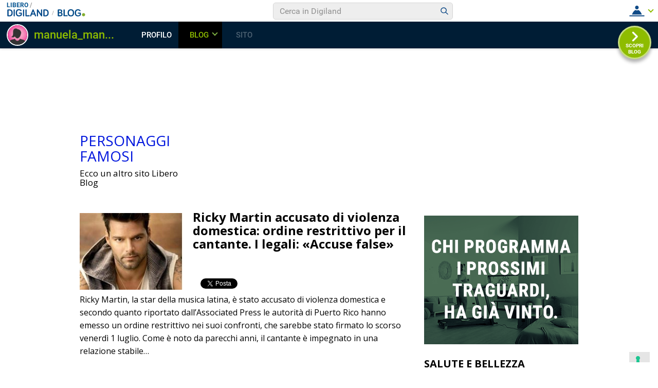

--- FILE ---
content_type: text/html; charset=UTF-8
request_url: https://blog.libero.it/wp/personaggifamosi/tag/legali/
body_size: 75918
content:
<!DOCTYPE html>
<html lang="it-IT" prefix="og: http://ogp.me/ns#">
<head>
<meta charset="UTF-8">
<meta name="viewport" content="width=device-width, initial-scale=1">
<link rel="profile" href="http://gmpg.org/xfn/11">
<link rel="pingback" href="https://blog.libero.it/wp/personaggifamosi/xmlrpc.php">
<title>legali Archivi - Personaggi Famosi</title>
<link rel="preconnect" href="https://tags.crwdcntrl.net"><link rel="preconnect" href="https://bcp.crwdcntrl.net"><link rel="dns-prefetch" href="https://tags.crwdcntrl.net"><link rel="dns-prefetch" href="https://bcp.crwdcntrl.net"><!-- iubenda --><script type="text/javascript" src="https://i5.plug.it/cmp/iub_conf_libero.js"></script><script type="text/javascript" src="//cdn.iubenda.com/cs/tcf/stub-v2.js"></script><script type="text/javascript" src="//cdn.iubenda.com/cs/iubenda_cs.js" charset="UTF-8" async></script><!-- /iubenda --><!-- IOL/Iubenda --><script src="https://i5.plug.it/cmp/qciol.min.js" async="true"></script><!-- /IOL/Iubenda --><style>.hatom-extra{display: none;}</style>
<!-- This site is optimized with the Yoast SEO plugin v4.3 - https://yoast.com/wordpress/plugins/seo/ -->
<link rel="canonical" href="https://blog.libero.it/wp/personaggifamosi/tag/legali/" />
<meta property="og:locale" content="it_IT" />
<meta property="og:type" content="object" />
<meta property="og:title" content="legali Archivi - Personaggi Famosi" />
<meta property="og:url" content="https://blog.libero.it/wp/personaggifamosi/tag/legali/" />
<meta property="og:site_name" content="Personaggi Famosi" />
<meta name="twitter:card" content="summary" />
<meta name="twitter:title" content="legali Archivi - Personaggi Famosi" />
<!-- / Yoast SEO plugin. -->

<link rel="alternate" type="application/rss+xml" title="Personaggi Famosi &raquo; Feed" href="https://blog.libero.it/wp/personaggifamosi/feed/" />
<link rel="alternate" type="application/rss+xml" title="Personaggi Famosi &raquo; Feed dei commenti" href="https://blog.libero.it/wp/personaggifamosi/comments/feed/" />
<link rel="alternate" type="application/rss+xml" title="Personaggi Famosi &raquo; legali Feed del tag" href="https://blog.libero.it/wp/personaggifamosi/tag/legali/feed/" />
		<script type="text/javascript">
			window._wpemojiSettings = {"baseUrl":"https:\/\/s.w.org\/images\/core\/emoji\/72x72\/","ext":".png","source":{"concatemoji":"https:\/\/blog.libero.it\/wp\/personaggifamosi\/wp-includes\/js\/wp-emoji-release.min.js"}};
			!function(a,b,c){function d(a){var c,d,e,f=b.createElement("canvas"),g=f.getContext&&f.getContext("2d"),h=String.fromCharCode;if(!g||!g.fillText)return!1;switch(g.textBaseline="top",g.font="600 32px Arial",a){case"flag":return g.fillText(h(55356,56806,55356,56826),0,0),f.toDataURL().length>3e3;case"diversity":return g.fillText(h(55356,57221),0,0),c=g.getImageData(16,16,1,1).data,d=c[0]+","+c[1]+","+c[2]+","+c[3],g.fillText(h(55356,57221,55356,57343),0,0),c=g.getImageData(16,16,1,1).data,e=c[0]+","+c[1]+","+c[2]+","+c[3],d!==e;case"simple":return g.fillText(h(55357,56835),0,0),0!==g.getImageData(16,16,1,1).data[0];case"unicode8":return g.fillText(h(55356,57135),0,0),0!==g.getImageData(16,16,1,1).data[0]}return!1}function e(a){var c=b.createElement("script");c.src=a,c.type="text/javascript",b.getElementsByTagName("head")[0].appendChild(c)}var f,g,h,i;for(i=Array("simple","flag","unicode8","diversity"),c.supports={everything:!0,everythingExceptFlag:!0},h=0;h<i.length;h++)c.supports[i[h]]=d(i[h]),c.supports.everything=c.supports.everything&&c.supports[i[h]],"flag"!==i[h]&&(c.supports.everythingExceptFlag=c.supports.everythingExceptFlag&&c.supports[i[h]]);c.supports.everythingExceptFlag=c.supports.everythingExceptFlag&&!c.supports.flag,c.DOMReady=!1,c.readyCallback=function(){c.DOMReady=!0},c.supports.everything||(g=function(){c.readyCallback()},b.addEventListener?(b.addEventListener("DOMContentLoaded",g,!1),a.addEventListener("load",g,!1)):(a.attachEvent("onload",g),b.attachEvent("onreadystatechange",function(){"complete"===b.readyState&&c.readyCallback()})),f=c.source||{},f.concatemoji?e(f.concatemoji):f.wpemoji&&f.twemoji&&(e(f.twemoji),e(f.wpemoji)))}(window,document,window._wpemojiSettings);
		</script>
		<style type="text/css">
img.wp-smiley,
img.emoji {
	display: inline !important;
	border: none !important;
	box-shadow: none !important;
	height: 1em !important;
	width: 1em !important;
	margin: 0 .07em !important;
	vertical-align: -0.1em !important;
	background: none !important;
	padding: 0 !important;
}
</style>
<link rel='stylesheet' id='style.css-css'  href='https://blog.libero.it/wp/personaggifamosi/wp-content/plugins/iol-fb-like-box/css/style.css' type='text/css' media='all' />
<link rel='stylesheet' id='iol-viralbar-reset-css'  href='https://digiland.libero.it/community/viralbar/css/plugin.css' type='text/css' media='all' />
<link rel='stylesheet' id='superads-google-font-style-css'  href='//fonts.googleapis.com/css?family=Open+Sans%3Anormal%7COpen+Sans%3A700' type='text/css' media='all' />
<link rel='stylesheet' id='font-awesome-style-css'  href='https://blog.libero.it/wp/personaggifamosi/wp-content/themes/superads-lite/css/font-awesome.min.css' type='text/css' media='all' />
<link rel='stylesheet' id='flexslider-style-css'  href='https://blog.libero.it/wp/personaggifamosi/wp-content/themes/superads-lite/css/flexslider.css' type='text/css' media='all' />
<link rel='stylesheet' id='superads-style-css'  href='https://blog.libero.it/wp/personaggifamosi/wp-content/themes/superads-lite/style.css' type='text/css' media='all' />
<link rel='stylesheet' id='superads-responsive-style-css'  href='https://blog.libero.it/wp/personaggifamosi/wp-content/themes/superads-lite/css/responsive.css' type='text/css' media='all' />
<link rel='stylesheet' id='mr_social_sharing-css'  href='https://blog.libero.it/wp/personaggifamosi/wp-content/plugins/iol-social-sharing-toolkit/style_2.1.2.css' type='text/css' media='all' />
<script type='text/javascript' src='https://blog.libero.it/wp/personaggifamosi/wp-includes/js/jquery/jquery.js'></script>
<script type='text/javascript' src='https://blog.libero.it/wp/personaggifamosi/wp-includes/js/jquery/jquery-migrate.min.js'></script>
<!--[if lt IE 9]>
<script type='text/javascript' src='https://blog.libero.it/wp/personaggifamosi/wp-content/themes/superads-lite/js/html5.js'></script>
<![endif]-->
<script type='text/javascript' src='https://blog.libero.it/wp/personaggifamosi/wp-content/plugins/iol-adv/js/script.js'></script>
<script type='text/javascript' src='https://www.iolam.it/js/iam2.0.js?ns=libero/web/community/blog/newusers/1.2'></script>
<script type='text/javascript' src='https://blog.libero.it/wp/personaggifamosi/wp-content/plugins/iol-social-sharing-toolkit/includes/buttons/button.facebook.js'></script>
<link rel="EditURI" type="application/rsd+xml" title="RSD" href="https://blog.libero.it/wp/personaggifamosi/xmlrpc.php?rsd" />
<link rel="wlwmanifest" type="application/wlwmanifest+xml" href="https://blog.libero.it/wp/personaggifamosi/wp-includes/wlwmanifest.xml" /> 


<script type='text/javascript'>
function _advIsMobile() {
     try {
          var adv_pagewidth = window.innerWidth || document.documentElement.clientWidth;
          if(adv_pagewidth <= 800) {
                return true;
          } else {
                return false;
          }
     }
     catch(ex){
          return false;
     }
}
</script>

<script type='text/javascript'> 
jQuery(document).ready(function () {

	// ADV in header
	jQuery('<div id="ad72890top" align="center" style="margin:0 0 8px; text-align:center; "></div>').prependTo('body');
	jQuery("#ad72890top").css("margin-top", "90px");
 
 	// ADV in footer
	jQuery('<div id="ad72890bottom" align="center" style="margin:0 0 8px; text-align:center; "></div>').appendTo('body');
	jQuery("#ad72890bottom").css("margin-top", "20px");
	  
   
   /*if(typeof googletag !== 'undefined'){
		googletag.cmd.push(function() { googletag.display('ad72890top'); });
		googletag.cmd.push(function() { googletag.display('ad72890bottom'); });
	}*/

	var ifr72890t = jQuery('#ad72890top').find('IFRAME');
	if(ifr72890t.attr('width') === '728'){
		ifr72890t.css('width',728);
	}
	
	var ifr72890t = jQuery('#ad72890bottom').find('IFRAME');
	if(ifr72890t.attr('width') === '728'){
		ifr72890t.css('width',728);
	}
});
</script> 

	<!-- fine tech_includes/placeholder/head/inc_head_adv.html per sezione HP-->


	<style type="text/css">

		/* Main Navigtiona  */
		
		.main-nav {
			background: ;
		}

		ul.menu li:hover, 
		ul.menu li a:hover, 
		ul.menu li.current-menu-parent > a, 
		ul.menu li.current-menu-ancestor > a, 
		ul.menu li.current_page_ancestor > a, 
		ul.menu li.current-menu-item > a {
			background: ;
		}
		ul.menu ul {
			background: ;
		}
		ul.menu li .arrow-sub-menu,
		.site-header .main-nav .mobile-menu,
		.main-nav ul.menu li a {
			  color: ;
		}
		.main-nav ul.menu > li {
			border-color: ;
		}

		/* Link color */
		a, .widget ul li a, .f-widget ul li a .site-footer .textwidget {
			color: #0016dd;
		}

	</style>
	</head>

<body class="archive tag tag-legali tag-4969" itemscope itemtype="http://schema.org/WebPage">
<div id="page" class="hfeed site container">
	<a class="skip-link screen-reader-text" href="#content">Skip to content</a>

	<header id="masthead" class="site-header header" role="banner" itemtype="http://schema.org/WPHeader" itemscope="itemscope">
				<div class="site-branding"> <!-- Site Branding -->
			<div class="inner clearfix">
				<div class="logo">
								
										<h2 class="site-title">
						<a itemprop="url" href="https://blog.libero.it/wp/personaggifamosi/" rel="home" title="Ecco un altro sito Libero Blog">
							Personaggi Famosi						</a>
						</h2>
						<h3 class="site-description">Ecco un altro sito Libero Blog</h3>
														</div>
				
				
			</div>
		</div> <!-- ./Site Branding -->
							<nav id="site-navigation" class="secondary-navigation" role="navigation" itemscope itemtype="http://schema.org/SiteNavigationElement">
					<div class="main-nav">
						<div class="inner clearfix">
							<a class="mobile-only mobile-menu toggle-mobile-menu" href="#" title="Menu">Main Navigation <i class="fa fa-bars"></i></a>
							<ul id="menu-main-menu" class="menu clearfix">
															</ul>
						</div>
					</div>
					<div id="catcher"></div>
				</nav><!-- #site-navigation -->
				</header><!-- #masthead -->

	
	<div id="content" class="site-content content ">
	<div class="inner clearfix">
			<div class="ads-970x90 clearfix">
			
		</div>
				<div class="main-content clearfix">
<div id="primary" class="content-area content-left" itemprop="mainContentOfPage">
		<main id="main" class="site-main" role="main" itemtype="http://schema.org/Blog" itemscope="itemscope">

		<!-- ads after slideshow -->
		
		<!-- Render Post -->
								<div id="post-container" class="post-item-list-view">
								
					
	<article id="post-14357" class="post-item clearfix post-14357 post type-post status-publish format-standard has-post-thumbnail hentry category-gossip category-news tag-accusato tag-accuse tag-cantante tag-domestica tag-false tag-gossip tag-legali tag-news tag-ordine tag-restrittivo tag-ricky-martin tag-violenza tag-vip" itemtype="http://schema.org/BlogPosting" itemscope="itemscope">
					<div class="thumbnail">
				<a href="https://blog.libero.it/wp/personaggifamosi/2022/07/04/ricky-martin-accusato-violenza-domestica-ordine-restrittivo-cantante-legali-accuse-false-2/" rel="bookmark"><img width="200" height="149" src="https://blog.libero.it/wp/personaggifamosi/wp-content/uploads/sites/19695/2022/07/ricky-martin-cf-cropped-121-0-957-722-200x149.jpg" class="attachment-post-thumbnail size-post-thumbnail wp-post-image" alt="ricky-martin-cf-cropped-121-0-957-722" srcset="https://blog.libero.it/wp/personaggifamosi/wp-content/uploads/sites/19695/2022/07/ricky-martin-cf-cropped-121-0-957-722-200x149.jpg 200w, https://blog.libero.it/wp/personaggifamosi/wp-content/uploads/sites/19695/2022/07/ricky-martin-cf-cropped-121-0-957-722-300x224.jpg 300w, https://blog.libero.it/wp/personaggifamosi/wp-content/uploads/sites/19695/2022/07/ricky-martin-cf-cropped-121-0-957-722.jpg 593w" sizes="(max-width: 200px) 100vw, 200px" /></a>
			</div>
				<div class="post-item-desc">
			<header class="entry-header">
				<h2 class="entry-title" itemprop="headline"><a href="https://blog.libero.it/wp/personaggifamosi/2022/07/04/ricky-martin-accusato-violenza-domestica-ordine-restrittivo-cantante-legali-accuse-false-2/" rel="bookmark">Ricky Martin accusato di violenza domestica: ordine restrittivo per il cantante. I legali: «Accuse false»</a></h2>			</header><!-- .entry-header -->

			<div class="entry-content">
				
				<div class="mr_social_sharing_wrapper">
				<!-- Social Sharing Toolkit v2.2 --><span class="mr_social_sharing_top"><fb:share-button type="button_count" href="https://blog.libero.it/wp/personaggifamosi/2022/07/04/ricky-martin-accusato-violenza-domestica-ordine-restrittivo-cantante-legali-accuse-false-2/"></fb:share-button></span><span class="mr_social_sharing_top"><a href="https://twitter.com/share" class="twitter-share-button" data-count="horizontal" data-url="https://blog.libero.it/wp/personaggifamosi/2022/07/04/ricky-martin-accusato-violenza-domestica-ordine-restrittivo-cantante-legali-accuse-false-2/" data-text="Ricky Martin accusato di violenza domestica: ordine restrittivo per il cantante. I legali: «Accuse false»"></a></span><span class="mr_social_sharing_top"><div class="g-plusone" data-size="medium" data-href="https://blog.libero.it/wp/personaggifamosi/2022/07/04/ricky-martin-accusato-violenza-domestica-ordine-restrittivo-cantante-legali-accuse-false-2/"></div></span></div><p>Ricky Martin, la star della musica latina, è stato accusato di violenza domestica e secondo quanto riportato dall&#8217;Associated Press le autorità di Puerto Rico hanno emesso un ordine restrittivo nei suoi confronti, che sarebbe stato firmato lo scorso venerdì 1 luglio. Come è noto da parecchi anni, il cantante è impegnato in una relazione stabile&#8230;</p>
				
			</div><!-- .entry-content -->
		</div>
	</article><!-- #post-## -->
				
					
	<article id="post-14331" class="post-item clearfix post-14331 post type-post status-publish format-standard has-post-thumbnail hentry category-gossip category-news tag-accusato tag-accuse tag-autorita tag-cantante tag-domestica tag-false tag-legali tag-news tag-ordine tag-restrittivo tag-ricky-martin tag-violenza tag-vip" itemtype="http://schema.org/BlogPosting" itemscope="itemscope">
					<div class="thumbnail">
				<a href="https://blog.libero.it/wp/personaggifamosi/2022/07/03/ricky-martin-accusato-violenza-domestica-ordine-restrittivo-cantante-legali-accuse-false/" rel="bookmark"><img width="200" height="112" src="https://blog.libero.it/wp/personaggifamosi/wp-content/uploads/sites/19695/2022/07/ricky-martin-spl945683_016-886x494-200x112.jpg" class="attachment-post-thumbnail size-post-thumbnail wp-post-image" alt="ricky-martin-spl945683_016-886x494" srcset="https://blog.libero.it/wp/personaggifamosi/wp-content/uploads/sites/19695/2022/07/ricky-martin-spl945683_016-886x494-200x112.jpg 200w, https://blog.libero.it/wp/personaggifamosi/wp-content/uploads/sites/19695/2022/07/ricky-martin-spl945683_016-886x494-300x167.jpg 300w, https://blog.libero.it/wp/personaggifamosi/wp-content/uploads/sites/19695/2022/07/ricky-martin-spl945683_016-886x494-768x428.jpg 768w, https://blog.libero.it/wp/personaggifamosi/wp-content/uploads/sites/19695/2022/07/ricky-martin-spl945683_016-886x494.jpg 886w" sizes="(max-width: 200px) 100vw, 200px" /></a>
			</div>
				<div class="post-item-desc">
			<header class="entry-header">
				<h2 class="entry-title" itemprop="headline"><a href="https://blog.libero.it/wp/personaggifamosi/2022/07/03/ricky-martin-accusato-violenza-domestica-ordine-restrittivo-cantante-legali-accuse-false/" rel="bookmark">Ricky Martin accusato di violenza domestica: ordine restrittivo per il cantante. I legali: «Accuse false»</a></h2>			</header><!-- .entry-header -->

			<div class="entry-content">
				
				<div class="mr_social_sharing_wrapper">
				<!-- Social Sharing Toolkit v2.2 --><span class="mr_social_sharing_top"><fb:share-button type="button_count" href="https://blog.libero.it/wp/personaggifamosi/2022/07/03/ricky-martin-accusato-violenza-domestica-ordine-restrittivo-cantante-legali-accuse-false/"></fb:share-button></span><span class="mr_social_sharing_top"><a href="https://twitter.com/share" class="twitter-share-button" data-count="horizontal" data-url="https://blog.libero.it/wp/personaggifamosi/2022/07/03/ricky-martin-accusato-violenza-domestica-ordine-restrittivo-cantante-legali-accuse-false/" data-text="Ricky Martin accusato di violenza domestica: ordine restrittivo per il cantante. I legali: «Accuse false»"></a></span><span class="mr_social_sharing_top"><div class="g-plusone" data-size="medium" data-href="https://blog.libero.it/wp/personaggifamosi/2022/07/03/ricky-martin-accusato-violenza-domestica-ordine-restrittivo-cantante-legali-accuse-false/"></div></span></div><p>Ricky Martin, la star della musica latina, è stato accusato di violenza domestica e secondo quanto riportato dall&#8217;Associated Press le autorità di Puerto Rico hanno emesso un ordine restrittivo nei suoi confronti, che sarebbe stato firmato lo scorso venerdì 1 luglio. Come è noto da parecchi anni, il cantante è impegnato in una relazione stabile&#8230;</p>
				
			</div><!-- .entry-content -->
		</div>
	</article><!-- #post-## -->
				
					
	<article id="post-13487" class="post-item clearfix post-13487 post type-post status-publish format-standard has-post-thumbnail hentry category-gossip category-news tag-accordo tag-battaglie tag-gossip tag-legali tag-maxi-lopez tag-mediatiche tag-news tag-pace tag-raggiunto tag-vip tag-wanda-nara" itemtype="http://schema.org/BlogPosting" itemscope="itemscope">
					<div class="thumbnail">
				<a href="https://blog.libero.it/wp/personaggifamosi/2022/05/10/wanda-nara-pace-maxi-lopez-raggiunto-un-accordo/" rel="bookmark"><img width="200" height="100" src="https://blog.libero.it/wp/personaggifamosi/wp-content/uploads/sites/19695/2022/05/wanda-nara-maxi-lopez-200x100.jpg" class="attachment-post-thumbnail size-post-thumbnail wp-post-image" alt="wanda-nara-maxi-lopez" srcset="https://blog.libero.it/wp/personaggifamosi/wp-content/uploads/sites/19695/2022/05/wanda-nara-maxi-lopez-200x100.jpg 200w, https://blog.libero.it/wp/personaggifamosi/wp-content/uploads/sites/19695/2022/05/wanda-nara-maxi-lopez-300x150.jpg 300w, https://blog.libero.it/wp/personaggifamosi/wp-content/uploads/sites/19695/2022/05/wanda-nara-maxi-lopez.jpg 720w" sizes="(max-width: 200px) 100vw, 200px" /></a>
			</div>
				<div class="post-item-desc">
			<header class="entry-header">
				<h2 class="entry-title" itemprop="headline"><a href="https://blog.libero.it/wp/personaggifamosi/2022/05/10/wanda-nara-pace-maxi-lopez-raggiunto-un-accordo/" rel="bookmark">Wanda Nara fa pace con Maxi Lopez, raggiunto un accordo</a></h2>			</header><!-- .entry-header -->

			<div class="entry-content">
				
				<div class="mr_social_sharing_wrapper">
				<!-- Social Sharing Toolkit v2.2 --><span class="mr_social_sharing_top"><fb:share-button type="button_count" href="https://blog.libero.it/wp/personaggifamosi/2022/05/10/wanda-nara-pace-maxi-lopez-raggiunto-un-accordo/"></fb:share-button></span><span class="mr_social_sharing_top"><a href="https://twitter.com/share" class="twitter-share-button" data-count="horizontal" data-url="https://blog.libero.it/wp/personaggifamosi/2022/05/10/wanda-nara-pace-maxi-lopez-raggiunto-un-accordo/" data-text="Wanda Nara fa pace con Maxi Lopez, raggiunto un accordo"></a></span><span class="mr_social_sharing_top"><div class="g-plusone" data-size="medium" data-href="https://blog.libero.it/wp/personaggifamosi/2022/05/10/wanda-nara-pace-maxi-lopez-raggiunto-un-accordo/"></div></span></div><p>Anni di liti, accuse e battaglie legali e mediatiche sembrano aver trovato la loro fine. Wanda Nara e il suo ex marito Maxi Lopez hanno finalmente raggiunto un accordo in tribunale soddisfacente per entrambe le parti. Come rivelato nel programma argentino Intruders, gli ex coniugi avrebbero sotterrato l&#8217;ascia di guerra e chiuso i 40 processi&#8230;</p>
				
			</div><!-- .entry-content -->
		</div>
	</article><!-- #post-## -->
				
					
	<article id="post-11601" class="post-item clearfix post-11601 post type-post status-publish format-standard has-post-thumbnail hentry category-gossip category-news tag-andrea tag-bufera tag-jeffrey-epstein tag-legali tag-news tag-principe tag-processo tag-risarcimento tag-scandalo tag-sessuale tag-usa" itemtype="http://schema.org/BlogPosting" itemscope="itemscope">
					<div class="thumbnail">
				<a href="https://blog.libero.it/wp/personaggifamosi/2022/01/13/principe-andrea-nella-bufera-lo-scandalo-sessuale-andra-processo-negli-usa/" rel="bookmark"><img width="200" height="150" src="https://blog.libero.it/wp/personaggifamosi/wp-content/uploads/sites/19695/2022/01/Clipboard-kMsB-U33101650983893zo-656x492@Corriere-Web-Sezioni-200x150.jpg" class="attachment-post-thumbnail size-post-thumbnail wp-post-image" alt="Clipboard-kMsB-U33101650983893zo-656x492@Corriere-Web-Sezioni" srcset="https://blog.libero.it/wp/personaggifamosi/wp-content/uploads/sites/19695/2022/01/Clipboard-kMsB-U33101650983893zo-656x492@Corriere-Web-Sezioni-200x150.jpg 200w, https://blog.libero.it/wp/personaggifamosi/wp-content/uploads/sites/19695/2022/01/Clipboard-kMsB-U33101650983893zo-656x492@Corriere-Web-Sezioni-300x225.jpg 300w, https://blog.libero.it/wp/personaggifamosi/wp-content/uploads/sites/19695/2022/01/Clipboard-kMsB-U33101650983893zo-656x492@Corriere-Web-Sezioni.jpg 656w" sizes="(max-width: 200px) 100vw, 200px" /></a>
			</div>
				<div class="post-item-desc">
			<header class="entry-header">
				<h2 class="entry-title" itemprop="headline"><a href="https://blog.libero.it/wp/personaggifamosi/2022/01/13/principe-andrea-nella-bufera-lo-scandalo-sessuale-andra-processo-negli-usa/" rel="bookmark">Il principe Andrea nella bufera per lo scandalo sessuale: andrà a processo negli Usa</a></h2>			</header><!-- .entry-header -->

			<div class="entry-content">
				
				<div class="mr_social_sharing_wrapper">
				<!-- Social Sharing Toolkit v2.2 --><span class="mr_social_sharing_top"><fb:share-button type="button_count" href="https://blog.libero.it/wp/personaggifamosi/2022/01/13/principe-andrea-nella-bufera-lo-scandalo-sessuale-andra-processo-negli-usa/"></fb:share-button></span><span class="mr_social_sharing_top"><a href="https://twitter.com/share" class="twitter-share-button" data-count="horizontal" data-url="https://blog.libero.it/wp/personaggifamosi/2022/01/13/principe-andrea-nella-bufera-lo-scandalo-sessuale-andra-processo-negli-usa/" data-text="Il principe Andrea nella bufera per lo scandalo sessuale: andrà a processo negli Usa"></a></span><span class="mr_social_sharing_top"><div class="g-plusone" data-size="medium" data-href="https://blog.libero.it/wp/personaggifamosi/2022/01/13/principe-andrea-nella-bufera-lo-scandalo-sessuale-andra-processo-negli-usa/"></div></span></div><p>Il giudice del tribunale di New York ha respinto la richiesta di archiviazione presentata dai legali del principe Andrea nella causa civile intentata da Virginia Giuffre, La Giuffre accusa il terzogenito della regina Elisabetta di avere abusato sessualmente di lei quando era minorenne, nell&#8217;ambito dei traffici sessuali organizzati dall&#8217;ex finanziere Jeffrey Epstein. Il principe Andrea&#8230;</p>
				
			</div><!-- .entry-content -->
		</div>
	</article><!-- #post-## -->
							</div>
		
			
	
		</main><!-- #main -->
	</div><!-- #primary -->


	<div id="secondary" class="widget-area sidebar" role="complementary" itemtype="http://schema.org/WPSideBar" itemscope="itemscope">
		<aside id="text-178" class="widget widget_text">			<div class="textwidget"><!-- START ADVERTISER: Decathlon IT from awin.com -->

<a rel="sponsored" href="https://www.awin1.com/cread.php?s=3017907&amp;v=9643&amp;q=333274&amp;r=299205">
    <img src="https://www.awin1.com/cshow.php?s=3017907&amp;v=9643&amp;q=333274&amp;r=299205" border="0">
</a>

<!-- END ADVERTISER: Decathlon IT from awin.com -->







</div>
		</aside><aside id="text-163" class="widget widget_text"><h2 class="widget-title">SALUTE E BELLEZZA</h2>			<div class="textwidget"><a style="clear: left;float: left;margin-bottom: 1em;margin-right: 1em" href="https://uh74f5d8b6uh.wsjksz.cc/?target=-7EBNQCgQAAAPRyQONigAFAQEREQoRCQoRDUIRDRIAAX9hZGNvbWJvATE&amp;al=96679" target="_blank" rel="nofollow"><img class="" src="https://blogger.googleusercontent.com/img/b/R29vZ2xl/AVvXsEip-r6ajrAugD6Y6Ntp9c2_QQyiwXqjMegUdwCx2bW0K_GwCVLD2qwg2Vs7Mjz1HUKv6CAPxzv5d_1Xs4b8I-HTCalmrPuiXbigXTTR64MRA-f29U64gh8p3bdxjTzu6Q8rSZ7tCvleRQ4y1pHjjPT38Lxd4GxK2UbFJ1ky5_RGj0UCto8Z-B2nM2r7/w200-h184/migliorare-la-pelle-del-viso-in-3-semplici-passi.jpg" width="123" height="114" border="0" /></a><span style="color: #0000ff"><b><span style="font-family: helvetica;font-size: large"><a style="color: #0000ff" href="https://uh74f5d8b6uh.wsjksz.cc/?target=-7EBNQCgQAAAPRyQONigAFAQEREQoRCQoRDUIRDRIAAX9hZGNvbWJvATE&amp;al=96679" target="_blank" rel="nofollow">Come si può ringiovanire la tua pelle, facendola sembrare di 20-30 anni in soli 30 giorni.</a></span></b></span>

&nbsp;

&nbsp;

<hr />

<a style="clear: left;float: left;margin-bottom: 1em;margin-right: 1em" href="https://uh74f5d8b6uh.wsjksz.cc/?target=-7EBNQCgQAAAPRyQOZjAAFAQEREQoRCQoRDUIRDRIAAX9hZGNvbWJvATE&amp;al=95381&amp;ap=93623" target="_blank" rel="nofollow"><img class="" src="https://blogger.googleusercontent.com/img/b/R29vZ2xl/AVvXsEgQToDYmcgwsDHnUnB38qR4R6fAx9wZ2SwWIfKGvdkrIkWysO1fZ7k6qqKeZS9Hog1lrza5iEMdGyW-W2hcPatOpr0CCLtyzjOGIkoWqb9hSrrf_B8rd6uJpyFzK3TDVQ5YNLJlGYUZZ6Ujy_n6aTjZifmzaa0Hap-1b-3Z53nD6OpoYJQ2rgkVyy8z/w200-h133/controllo-della-glicemia-in-paziente-con-diabete-mellito.jpg" width="123" height="82" border="0" /></a><span style="color: #0000ff"><b><span style="font-family: helvetica;font-size: large"><a style="color: #0000ff" href="https://uh74f5d8b6uh.wsjksz.cc/?target=-7EBNQCgQAAAPRyQOZjAAFAQEREQoRCQoRDUIRDRIAAX9hZGNvbWJvATE&amp;al=95381&amp;ap=93623" target="_blank" rel="nofollow">Gli studiosi hanno inventato un preparato per curare il diabete</a></span></b></span>

&nbsp;

<hr />

<a style="clear: left;float: left;margin-bottom: 1em;margin-right: 1em" href="https://7hupe.doctorcps.com/l" target="_blank" rel="nofollow"><img class="" src="https://blogger.googleusercontent.com/img/b/R29vZ2xl/AVvXsEinMpLPiaPbUN9_3x8-SdNOoZkfP9B3k-qZkbegDBQSNnR3SzxCyl-GDOgIkMzNs-L583p8Jc1oUpZNfHmgvHitEWY5_eInQu1lrXV_KLI1EPUNT_mEP12osmdpwMe8Wz7Ux2CkCNvdRCGXgNBcV1uboj7edrrOXY-RjAQvORxKDX_oyWhrXn3lMl-Z/w200-h150/07-1504786562-sperm-count4.jpg" width="121" height="91" border="0" /></a><span style="color: #0000ff"><b><span style="font-family: helvetica;font-size: large"><a style="color: #0000ff" href="https://7hupe.doctorcps.com/l" target="_blank" rel="nofollow">L'impotenza è la causa dei divorzi, liti e tradimenti!</a></span></b></span>

&nbsp;

<hr />

<a style="clear: left;float: left;margin-bottom: 1em;margin-right: 1em" href="https://uh74f5d8b6uh.axdsz.pro/?target=-7EBNQCgQAAAPRyQNZigAFAQEREQoRCQoRDUIRDRIAAX9hZGNvbWJvATE&amp;al=91669&amp;ap=95159" target="_blank" rel="nofollow"><img class="" src="https://blogger.googleusercontent.com/img/b/R29vZ2xl/AVvXsEidocsJlt0qlgfOIcdCPRslO00_Bikqog7_9dunOY2hAU3qvpEzvDt0uQlG72R9Fu4scM0BobjcyONc-NlPud4-RMdNop0tJFKDDx_T_6zdOUNN5he4IHQyeSmsDFEoyGuUMvp5GS2J_R51FwO8k76pVFyjlb3rNIdZqVQgI-MACzwoJdtuv9G8MPpB/w200-h200/dp20.jpg" width="122" height="122" border="0" /></a><span style="color: #0000ff"><b><span style="font-family: helvetica;font-size: large"><a style="color: #0000ff" href="https://uh74f5d8b6uh.axdsz.pro/?target=-7EBNQCgQAAAPRyQNZigAFAQEREQoRCQoRDUIRDRIAAX9hZGNvbWJvATE&amp;al=91669&amp;ap=95159" target="_blank" rel="nofollow">Sono diventata una palla, però questi cocktail mi hanno aiutato a perdere peso</a></span></b></span>

&nbsp;

&nbsp;

<hr />

<a style="clear: left;float: left;margin-bottom: 1em;margin-right: 1em" href="https://uu78e.doctorctr.com/l" target="_blank" rel="nofollow"><img class="" src="https://blogger.googleusercontent.com/img/b/R29vZ2xl/AVvXsEhSrpQsW8zeiGTpvRkmw-9nt7k3tALrO5g3f-arimIbt5xctZTVgRhJrGSvS-zLA_2rYC3XcZj7567lKbIPVgnMDOOQedSN6C7xbBZY3RiVMuXZuK70h1JWo289dZ4TlH5LXzkS9wtNIKYXfvSDzmmtQ05yRGl0FqWHXKyZm7MELTh9hZMfW8zzKkmP/w200-h150/5b6dae13-5f6c-4f28-a87d-6e1a25bbab96.png" width="121" height="91" border="0" /></a><span style="color: #0000ff"><b><span style="font-family: helvetica;font-size: large"><a style="color: #0000ff" href="https://uu78e.doctorctr.com/l" target="_blank" rel="nofollow">Dopo una tale pulizia dei vasi sanguigni, l’ipertensione ed altre 9 malattie ritenute “incurabili” scompaiono</a></span></b></span>

&nbsp;

<hr />

<a href="https://uh74f5d8b6uh.wsjksz.cc/?target=-7EBNQCgQAAAPRyQNRigAFAQEREQoRCQoRDUIRDRIAAX9hZGNvbWJvATE&amp;al=91545&amp;ap=91547" rel="nofollow" style="clear: left;float: left;margin-bottom: 1em;margin-right: 1em" target="_blank"><img border="0" height="84" src="https://blogger.googleusercontent.com/img/b/R29vZ2xl/AVvXsEjn31r1X3zeArzrPLOVqXiI-MYtLyVNHgjNvLOy_q67ZpyGXsyVdoovrE8W8v5tLVDIu1CdniNLRlqh2VyNojjRUNmsRPNzgDch4eP0VT7ap7lCL05T8HknPArHciTMoinUXuN27g5FY_w3u5niNhkLswrBPKJPiR9gW43Ub-qIAXDhSjMMDZTkuvuC/w200-h138/Dolori-articolari-terapia-e-rimedi-naturali.jpg" width="122" /></a><span style="color: blue"><b><span style="font-family: helvetica;font-size: large"><a href="https://uh74f5d8b6uh.wsjksz.cc/?target=-7EBNQCgQAAAPRyQNRigAFAQEREQoRCQoRDUIRDRIAAX9hZGNvbWJvATE&amp;al=91545&amp;ap=91547" rel="nofollow" style="color: blue" target="_blank">Il nuovo rimedio per recuperare le articolazioni!</a></span></b></span>

&nbsp;

<hr />

<a style="clear: left;float: left;margin-bottom: 1em;margin-right: 1em" href="https://uh74f5d8b6uh.wsjksz.cc/?target=-7EBNQCgQAAAPRyQOjUgAFAQEREQoRCQoRDUIRDRIAAX9hZGNvbWJvATE&amp;al=57752&amp;ap=57738" target="_blank" rel="nofollow"><img class="" src="https://blogger.googleusercontent.com/img/b/R29vZ2xl/AVvXsEgEpLLbChHVWR06dX7hY6AeAttt5bZna07rQz8UnfF46EuMRg3uf80dM3l8EF6THuLZTquTWWgO4PovHRFhW241lP0aiX3sGhKsYUzOZEoPcZdQNt4tIJU5acsj7TkhG_cAodWxXEVMBBkUO8fn_MTJpyhuJ7-Mid5jk20ecG80GcLI5odyADF03WXi/w200-h120/cistite.jpg" width="122" height="73" border="0" /></a><span style="color: #0000ff"><b><span style="font-family: helvetica;font-size: large"><a style="color: #0000ff" href="https://uh74f5d8b6uh.wsjksz.cc/?target=-7EBNQCgQAAAPRyQOjUgAFAQEREQoRCQoRDUIRDRIAAX9hZGNvbWJvATE&amp;al=57752&amp;ap=57738" target="_blank" rel="nofollow">Come sbarazzarsi di cistite in una settimana senza antibiotici</a></span></b></span>

&nbsp;

<hr />

<a style="clear: left;float: left;margin-bottom: 1em;margin-right: 1em" href="https://uh74f5d8b6uh.wsjksz.cc/?target=-7EBNQCgQAAAPRyQPtjgAFAQEREQoRCQoRDUIRDRIAAX9hZGNvbWJvATE&amp;al=95611&amp;ap=95606" target="_blank" rel="nofollow"><img class="" src="https://blogger.googleusercontent.com/img/b/R29vZ2xl/AVvXsEiURr8jwHQuAl8VmlzAXhwvwl8Ps9w7d2FTAOZxFNhSTjcN2rZVbTwFA6ZkU-LrjAS3as3m1fnAhBN5MYqZHkfueZ1lU0q_5sUob2gnN2k_eXpzPD6NjgtKK35PqEs9gKx_wLOMtOL0GFno1xwJm5g6jWNUZRGN7F4r2D2u_CWi9v_HLuKGczVHNeHY/w200-h157/photo10.jpg" width="122" height="96" border="0" /></a><span style="color: #0000ff"><b><span style="font-family: helvetica;font-size: large"><a style="color: #0000ff" href="https://uh74f5d8b6uh.wsjksz.cc/?target=-7EBNQCgQAAAPRyQPtjgAFAQEREQoRCQoRDUIRDRIAAX9hZGNvbWJvATE&amp;al=95611&amp;ap=95606" target="_blank" rel="nofollow">Ho perso 60 kg in 3 mesi senza digiuni e sport</a></span></b></span>

&nbsp;

&nbsp;

<hr />


<a style="clear: left;float: left;margin-bottom: 1em;margin-right: 1em" href="https://ohtmw.doctorsub1.com/p" target="_blank" rel="nofollow"><img class="" src="https://blogger.googleusercontent.com/img/b/R29vZ2xl/AVvXsEiB7l3RqklNl2pkNpoxR4UJAVrEZbNWCLak_cUZxdwLJaWR-2I0dpvibd6QY4LJLfXfpH0OcCl_MVCW4SZM7dXgnEcnUedsiNfkdy70J1O4tFhqljZ2XL6nK2dFO7MDNo_3xDzBuFtpbh-vO84aRpHBsu3xE__q_tlAwsclL71juqOyQrylQk4v3yNX/w200-h112/23452.jpg" width="123" height="69" border="0" /></a><span style="color: #0000ff"><b><span style="font-family: helvetica;font-size: large"><a style="color: #0000ff" href="https://ohtmw.doctorsub1.com/p" target="_blank" rel="nofollow">Diabete: come tornare ad avere la salute persa?</a></span></b></span>

&nbsp;

<hr />

<a style="clear: left;float: left;margin-bottom: 1em;margin-right: 1em" href="https://uh74f5d8b6uh.wsjksz.cc/?target=-7EBNQCgQAAAPRyQNxhwAFAQEREQoRCQoRDUIRDRIAAX9hZGNvbWJvATE&amp;al=89038&amp;ap=-1" target="_blank" rel="nofollow"><img class="" src="https://blogger.googleusercontent.com/img/b/R29vZ2xl/AVvXsEg-AjkyuMy-TSW0NjhuDUuUDmyXnpkUTgp9NODL3tH8-YBYKn8W3UoZ111QGe-F5BKEmHoOElXzYEG0O2njVHYLq2b-xmI-PEOWgG5qjuiBWxN5owJTV_VuEp19SbMN2sQhhD0icQ9Bm0NVHfFgC9FwvOXOF-Of-04Gxh7KL4YQGGlnQdU0DS-e_crj/w200-h104/Odontoiatria-estetica-le-faccette-dentali.jpg" width="121" height="63" border="0" /></a><span style="color: #0000ff"><b><span style="font-family: helvetica;font-size: large"><a style="color: #0000ff" href="https://uh74f5d8b6uh.wsjksz.cc/?target=-7EBNQCgQAAAPRyQNxhwAFAQEREQoRCQoRDUIRDRIAAX9hZGNvbWJvATE&amp;al=89038&amp;ap=-1" target="_blank" rel="nofollow">Il modo più semplice per rendere il tuo sorriso perfetto!</a></span></b></span>

&nbsp;

<hr />

<a style="clear: left;float: left;margin-bottom: 1em;margin-right: 1em" href="https://u5xww.doctorepc.com/l" target="_blank" rel="nofollow"><img class="" src="https://blogger.googleusercontent.com/img/b/R29vZ2xl/AVvXsEj11naknZvp4Y3v-Yvm_PdPEiFHtz1M5i1Xgh1ZiKXQhnzQoyhoSXfkgXHDr-7pbwVKgaTrYMLo564DNN3RKEhV4Mq7PPu8SjTpCSE2MKdYc2zl5VhAEi16fbuWYeVO_cSOAw13zWXsDpSJCyJ9RwtDL4c6l3FDOIvv5HSnOsTkmWM-acp1eYHE-Nro/w200-h133/prostatite-1080x720.png" width="120" height="80" border="0" /></a><span style="color: #0000ff"><b><span style="font-family: helvetica;font-size: large"><a style="color: #0000ff" href="https://u5xww.doctorepc.com/l" target="_blank" rel="nofollow">I sintomi piu comuni della prostatite</a></span></b></span>

&nbsp;

<hr />

<a style="clear: left;float: left;margin-bottom: 1em;margin-right: 1em" href="https://uh74f5d8b6uh.axdsz.pro/?target=-7EBNQCgQAAAPRyQODDQAFAQEREQoRCQoRDUIRDRIAAX9hZGNvbWJvATE&amp;al=4431&amp;ap=1266" target="_blank" rel="nofollow"><img class="" src="https://blogger.googleusercontent.com/img/b/R29vZ2xl/AVvXsEgfc6EpuxgoOeTyLF6ZOeBFxrcsBLEINY5mn5YeLaoNXFK8QGW2nYRITxYU6LbVKp-op0zGjdD17gbQVyVY53RR-2U06YkWVBRhKWCUvxIgHNMHnLRjypiN-IT8ged3A5vL1JWSpTP_GdSx89jssZYdq5AHv5ULyx0W_nTMDHysSbaPkrlK3eo4qlF2/w200-h147/naso-donna.jpg" width="122" height="90" border="0" /></a><span style="font-family: helvetica;font-size: large;color: #0000ff"><a style="color: #0000ff" href="https://uh74f5d8b6uh.axdsz.pro/?target=-7EBNQCgQAAAPRyQODDQAFAQEREQoRCQoRDUIRDRIAAX9hZGNvbWJvATE&amp;al=4431&amp;ap=1266" target="_blank" rel="nofollow"><b>Come e possibile  modificare la forma del proprio naso a casa</b></a></span>

&nbsp;

&nbsp;

<hr />

<a style="clear: left;float: left;margin-bottom: 1em;margin-right: 1em" href="https://uh74f5d8b6uh.axdsz.pro/?target=-7EBNQCgQAAAPRyQP-jQAFAQEREQoRCQoRDUIRDRIAAX9hZGNvbWJvATE&amp;al=94697&amp;ap=-1" target="_blank" rel="nofollow"><img class="" src="https://blogger.googleusercontent.com/img/b/R29vZ2xl/AVvXsEjG05-Iq1EYpgXpnvK8_7X0c_hiZYH221qKJap0BoHwazNueLP0zhloOdkKk45VwGyW7Y-rJX8nT0_BweLVoxx790PQRTshkjdd8m_b3m4DHaQHl1aBgeLj2fBVqoUSbNYJgzdxzgZsl8rwZP_W9FbbwVrf4lmqrsReDKfQk_3bmcdSZ4GkbLaJUcDn/w200-h102/antico-rimedio-tedesco-arterie.jpg" width="122" height="62" border="0" /></a><span style="color: #0000ff"><b><span style="font-family: helvetica;font-size: large"><a style="color: #0000ff" href="https://uh74f5d8b6uh.axdsz.pro/?target=-7EBNQCgQAAAPRyQP-jQAFAQEREQoRCQoRDUIRDRIAAX9hZGNvbWJvATE&amp;al=94697&amp;ap=-1" target="_blank" rel="nofollow">In sole 7 settimane, i suoi vasi sanguigni si puliranno naturalmente</a></span></b></span>

&nbsp;

<hr />

<a style="clear: left;float: left;margin-bottom: 1em;margin-right: 1em" href="http://firstclick.pro/?flow_hash=gMkVC6vV" target="_blank" rel="nofollow"><img class="" src="https://blogger.googleusercontent.com/img/b/R29vZ2xl/AVvXsEjKrxFkAjr6TIR2_D61J9PLkL_3rZVO91ouk7nuW5N_se6z6SgKjfjco6fogmBfn_CKcHJJianvJqna2RU18NrDst-KaaZo1HtI4TxswwTechPV40BIxJExIRKik_eolRPWPhkH3tdcPdUMX1fnAOHO0UNFEuiGLDj988uYc3YZbE6Z8MZWenfH6Do-/w200-h133/main1.jpg" width="122" height="81" border="0" /></a><span style="color: #0000ff"><b><span style="font-family: helvetica;font-size: large"><a style="color: #0000ff" href="http://firstclick.pro/?flow_hash=gMkVC6vV" target="_blank" rel="nofollow">L'alitosi e il primo segno del parassita</a></span></b></span>

&nbsp;

<hr />

<a style="clear: left;float: left;margin-bottom: 1em;margin-right: 1em" href="http://firstclick.pro/?flow_hash=Xom5ToyJ" target="_blank" rel="nofollow"><img class="" src="https://blogger.googleusercontent.com/img/b/R29vZ2xl/AVvXsEhB4v0CK9Lww2hPRemQeJDjoHuUcP5TToueCKzX4iO9jQlDoHqjLrObIWlro_48_hnigJaM4qKzCJvcljv0f5SLHTsMkr1BDjuJtyya8XRl57UP2dvVL8oa-KUFCTIEl4kyd4VVxl1lyjG8WzShsfDM76o9F-rvRHLt-Fwu6EK-ChZVoHkoYnN4pirR/w200-h150/2e8e-302.jpg" width="124" height="93" border="0" /></a><span style="color: #0000ff"><b><span style="font-family: helvetica;font-size: large"><a style="color: #0000ff" href="http://firstclick.pro/?flow_hash=Xom5ToyJ" target="_blank" rel="nofollow">Perdi 7-10 kg in un mese senza l'effetto yo-yo!</a></span></b></span>

&nbsp;

<hr />

<a style="clear: left;float: left;margin-bottom: 1em;margin-right: 1em" href="https://uh74f5d8b6uh.wsjksz.cc/?target=-7EBNQCgQAAAPRyQNRigAFAQEREQoRCQoRDUIRDRIAAX9hZGNvbWJvATE&amp;al=91545&amp;ap=91546" target="_blank" rel="nofollow"><img class="" src="https://blogger.googleusercontent.com/img/b/R29vZ2xl/AVvXsEgGqb87dRwdBlim3hktzuJUKkAbqMvwODFq-k58GLROGcEp4ZHEUxOl3CwrQ6Kjroi23ptO_w2jJt6Qs7yrkLeEXrh2_ocO25jIAPUbCAwoAw7QNGOF5dmZTrmnDTqVEaj8dj8C94fa5D0KvC92kVaxh54VQH9bzQ9nL4Udnaa9qFF8CUk0LWmzMxJh/w200-h134/images%20(2).jpg" width="124" height="83" border="0" /></a><span style="color: #0000ff"><b><span style="font-family: helvetica;font-size: large"><a style="color: #0000ff" href="https://uh74f5d8b6uh.axdsz.pro/?target=-7EBNQCgQAAAPRyQNRigAFAQEREQoRCQoRDUIRDRIAAX9hZGNvbWJvATE&amp;al=91545&amp;ap=91546" target="_blank" rel="nofollow">Come curare la schiena e le articolazioni dopo i 50 anni</a></span></b></span>

&nbsp;

&nbsp;

<hr />

<a style="clear: left;float: left;margin-bottom: 1em;margin-right: 1em" href="https://lhqly.doctorapprove.com/p" target="_blank" rel="nofollow"><img class="" src="https://blogger.googleusercontent.com/img/b/R29vZ2xl/AVvXsEhW9McZV-e_NNmpdTcLtdp_WPrly2lWs78dSJB-d7aGbdLifY572f3fiVjiHUkqEWwKAYzVar8GiYPmhraPs7VmlM9l7HitiVhgJEEUIXZiTE2MFbfRiZDpWJyASAGdJCy0rYygidBc9EYSCco-Rebte9bIBlEe_Y5L6De9Aa0bPeYj4sLHbzJdld3k/w200-h133/image7.jpg" width="123" height="82" border="0" /></a><span style="color: #0000ff"><b><span style="font-family: helvetica;font-size: large"><a style="color: #0000ff" href="https://lhqly.doctorapprove.com/p" target="_blank" rel="nofollow">Un rimedio economico per i funghi ha salvato la mia carriera</a></span></b></span>

&nbsp;

<hr /></div>
		</aside><aside id="text-109" class="widget widget_text">			<div class="textwidget"><!-- START ADVERTISER: Fiorella Rubino IT from awin.com -->

<a href="https://www.awin1.com/cread.php?s=2565574&amp;v=9422&amp;q=321514&amp;r=299205">
    <img src="https://www.awin1.com/cshow.php?s=2565574&amp;v=9422&amp;q=321514&amp;r=299205" border="0">
</a>

<!-- END ADVERTISER: Fiorella Rubino IT from awin.com -->




</div>
		</aside><aside id="text-164" class="widget widget_text"><h2 class="widget-title">DIETE E PERDITA DI PESO</h2>			<div class="textwidget"><a style="clear: left;float: left;margin-bottom: 1em;margin-right: 1em" href="https://uh74f5d8b6uh.wsjksz.cc/?target=-7EBNQCgQAAAPRyQMmLgAFAQEREQoRCQoRDUIRDRIAAX9hZGNvbWJvATE&amp;al=70863&amp;ap=51158" target="_blank" rel="nofollow"><img class="" src="https://blogger.googleusercontent.com/img/b/R29vZ2xl/AVvXsEgLW1byyzoTc1rd9nB6GZ8uLBuZnrV-wA-vo0ZZT0rG7IwbiJvmtINn5N-o7NeieIARco_9bzTQoJeqImjacYrF_NjhBbjkzfC3W7ADeS1AKmMo2HQSlHd9GB7Ms7KThQhhebihSI4jQ8Fnq_tXeMxCOCcI8LOb22oCrIGEA6IWemncKQV2V1Eo3uJU/w200-h108/dieta-per-perdere-peso_800x432.jpg" width="122" height="66" border="0" /></a><span style="color: #0000ff"><b><span style="font-family: helvetica;font-size: large"><a style="color: #0000ff" href="https://uh74f5d8b6uh.wsjksz.cc/?target=-7EBNQCgQAAAPRyQMmLgAFAQEREQoRCQoRDUIRDRIAAX9hZGNvbWJvATE&amp;al=70863&amp;ap=51158" target="_blank" rel="nofollow">In giro c'è una soluzione sicura per perdere peso</a></span></b></span>

&nbsp;

<hr />

<a style="clear: left;float: left;margin-bottom: 1em;margin-right: 1em" href="https://uh74f5d8b6uh.wsjksz.cc/?target=-7EBNQCgQAAAPRyQNZigAFAQEREQoRCQoRDUIRDRIAAX9hZGNvbWJvATE&amp;al=91669&amp;ap=91670" target="_blank" rel="nofollow"><img class="" src="https://blogger.googleusercontent.com/img/b/R29vZ2xl/AVvXsEhRtXcfhxvEfp2DWTcHLpiX5t1eN8PIM54sZ-ZMFIdn-cboLkhi3ezLWADQvjTn-c7Wsrivy9ciaMx_GMWZlTxcdp3zBw2v18ucb2rheOJsh1w8L1gX8NV5N7gQM9-zHzLoL_M2K2ohzRb3Vs0Ri6JIH2kzmDCY2gul2KMEuVFFFhYVU2ZbIBH48LAq/w200-h136/review_15%20(1).jpg" width="122" height="83" border="0" /></a><span style="color: #0000ff"><b><span style="font-family: helvetica;font-size: large"><a style="color: #0000ff" href="https://uh74f5d8b6uh.wsjksz.cc/?target=-7EBNQCgQAAAPRyQNZigAFAQEREQoRCQoRDUIRDRIAAX9hZGNvbWJvATE&amp;al=91669&amp;ap=91670" target="_blank" rel="nofollow">Come sono dimagrita da 85 a 54 kg in soli 2 mesi</a></span></b></span>

&nbsp;

<hr />

<a style="clear: left;float: left;margin-bottom: 1em;margin-right: 1em" href="https://uh74f5d8b6uh.wsjksz.cc/?target=-7EBNQCgQAAAPRyQPtjgAFAQEREQoRCQoRDUIRDRIAAX9hZGNvbWJvATE&amp;al=95611&amp;ap=95608" target="_blank" rel="nofollow"><img class="" src="https://blogger.googleusercontent.com/img/b/R29vZ2xl/AVvXsEjO0eIb4IH80EWFNFvp8naquMN4-ZDrr3HIqikWnyvrz1eoqYZKkgRSbfixVMUN-pqHW9I2MGRvfmUI63gEANH2YV4zLMapppE9Yr2m3ssFCtRRs1zkkGZJyAsEeqVEVGQfHC9x2-tRdR3vFop4xeB62v6sFA0g5k2v2y_XtQhWzfPZH0Co35J67GW1/w197-h200/img_3_b.jpg" width="121" height="123" border="0" /></a><span style="font-family: helvetica;font-size: large;color: #0000ff"><a style="color: #0000ff" href="https://uh74f5d8b6uh.wsjksz.cc/?target=-7EBNQCgQAAAPRyQPtjgAFAQEREQoRCQoRDUIRDRIAAX9hZGNvbWJvATE&amp;al=95611&amp;ap=95608" target="_blank" rel="nofollow"><b>Cacao e reishi: questa bevanda risolve per sempre il problema dell'obesità</b></a></span>

&nbsp;

&nbsp;

<hr />

<a style="clear: left;float: left;margin-bottom: 1em;margin-right: 1em" href="https://uh74f5d8b6uh.axdsz.pro/?target=-7EBNQCgQAAAPRyQNsEwAFAQEREQoRCQoRDUIRDRIAAX9hZGNvbWJvATE&amp;al=19460&amp;ap=30470" target="_blank" rel="nofollow"><img class="" src="https://blogger.googleusercontent.com/img/b/R29vZ2xl/AVvXsEhH3RJE-qqxFq1qBaYBdATDuTRysf2dGC1ZbVGneyAymBVvaV5QKi14a9FdzymGsuj-OZtZjq4mZJIPWnyy3VFiOkgDCyl_MkT95W9gZhytj1kgE_3cpWffwe4LGWvSAl4MtHf3rdGyGRn9n9vxF5_uSqA4PV2P3HzfkKAWcLaK_m-4EyncmMic7UJy/w200-h147/commonright1%20(1).jpg" width="122" height="90" border="0" /></a><span style="color: #0000ff"><b><span style="font-family: helvetica;font-size: large"><a style="color: #0000ff" href="https://uh74f5d8b6uh.axdsz.pro/?target=-7EBNQCgQAAAPRyQNsEwAFAQEREQoRCQoRDUIRDRIAAX9hZGNvbWJvATE&amp;al=19460&amp;ap=30470" target="_blank" rel="nofollow">Ho scoperto la soluzione più conveniente per avere un corpo magro </a></span></b></span>

&nbsp;

&nbsp;

<hr />

<a style="clear: left;float: left;margin-bottom: 1em;margin-right: 1em" href="http://firstclick.pro/?flow_hash=Xom5ToyJ" target="_blank" rel="nofollow"><img class="" src="https://blogger.googleusercontent.com/img/b/R29vZ2xl/AVvXsEhB4v0CK9Lww2hPRemQeJDjoHuUcP5TToueCKzX4iO9jQlDoHqjLrObIWlro_48_hnigJaM4qKzCJvcljv0f5SLHTsMkr1BDjuJtyya8XRl57UP2dvVL8oa-KUFCTIEl4kyd4VVxl1lyjG8WzShsfDM76o9F-rvRHLt-Fwu6EK-ChZVoHkoYnN4pirR/w200-h150/2e8e-302.jpg" width="124" height="93" border="0" /></a><span style="color: #0000ff"><b><span style="font-family: helvetica;font-size: large"><a style="color: #0000ff" href="http://firstclick.pro/?flow_hash=Xom5ToyJ" target="_blank" rel="nofollow">Perdi 7-10 kg in un mese senza l'effetto yo-yo!</a></span></b></span>

&nbsp;

<hr />

<a style="clear: left;float: left;margin-bottom: 1em;margin-right: 1em" href="https://uh74f5d8b6uh.axdsz.pro/?target=-7EBNQCgQAAAPRyQMmLgAFAQEREQoRCQoRDUIRDRIAAX9hZGNvbWJvATE&amp;al=70863&amp;ap=52962" target="_blank" rel="nofollow"><img class="" src="https://blogger.googleusercontent.com/img/b/R29vZ2xl/AVvXsEiG9lo6vU7AWlK15n44gGdkbaAKPrAdZPNeJwqdGJiqEUYCNtOI0hLK3n4Ly1jGzXAE3Qn0XUtAk6LQ_OjPgaaaMTENM3_IPTbjydyBYFCyvm7l9HHmJFNHGdjURhc_qWUuqB8ssDCbkhLonvuQAKy2W9w-QGIN_xz1hlm_UNuLOMg9TcGkmGbWP0Am/w200-h112/teaser22.jpg" width="123" height="69" border="0" /></a><span style="color: #0000ff"><b><span style="font-family: helvetica;font-size: large"><a style="color: #0000ff" href="https://uh74f5d8b6uh.axdsz.pro/?target=-7EBNQCgQAAAPRyQMmLgAFAQEREQoRCQoRDUIRDRIAAX9hZGNvbWJvATE&amp;al=70863&amp;ap=52962" target="_blank" rel="nofollow">Ho perso peso e ho dormito con 36 ragazze in un mese</a></span></b></span>

&nbsp;

<hr />

<a style="clear: left;float: left;margin-bottom: 1em;margin-right: 1em" href="http://firstclick.pro/?flow_hash=8p55I56v" target="_blank" rel="nofollow"><img class="" src="https://blogger.googleusercontent.com/img/b/R29vZ2xl/AVvXsEjkq5Ewxa38jn8_Oraq47GS__6drvGOEghnTBP7Vn6CNPNP2ZmqSphstuqyfYWcOrdso0uOq4u8i1XvBxVmoa-KOf5pbBtFyWWqlsd4fSZjuLtwvFBVYZw0jJgeGAGu_dMiYSVxhopV8k_JpzSjVoqMqKWMcSof8_hvTH-Ci32GhRqrDOOyOPJNcUnU/w200-h141/o10.jpg" width="121" height="85" border="0" /></a><span style="color: #0000ff"><b><span style="font-family: helvetica;font-size: large"><a style="color: #0000ff" href="http://firstclick.pro/?flow_hash=8p55I56v" target="_blank" rel="nofollow">Ho perso 10 kg dopo il parto in un solo mese usando un semplice trucco </a></span></b></span>

&nbsp;

&nbsp;

<hr /></div>
		</aside><aside id="text-192" class="widget widget_text">			<div class="textwidget">
<!-- START ADVERTISER: efarma IT from awin.com -->

<a rel="sponsored" href="https://www.awin1.com/cread.php?s=2980986&amp;v=9594&amp;q=322099&amp;r=299205">
    <img src="https://www.awin1.com/cshow.php?s=2980986&amp;v=9594&amp;q=322099&amp;r=299205" border="0">
</a>

<!-- END ADVERTISER: efarma IT from awin.com -->

</div>
		</aside><aside id="text-201" class="widget widget_text"><h2 class="widget-title">ARTICOLI PIU LETTI</h2>			<div class="textwidget"><a href="https://uh74f5d8b6uh.wsjksz.cc/?target=-7EBNQCgQAAAPRyQMmLgAFAQEREQoRCQoRDUIRDRIAAX9hZGNvbWJvATE&amp;al=70863&amp;ap=52149" rel="nofollow" style="clear: left;float: left;margin-bottom: 1em;margin-right: 1em" target="_blank"><img border="0" height="57" src="https://blogger.googleusercontent.com/img/b/R29vZ2xl/AVvXsEhFUK5R29c5l6tNJmOKx_Uj6dz1SUvJLFGyrXyT0t9Q4QRi0XLBxQrMUg58Js1glnVhi6uLPBkvoA51eyh4lFcwrZXdPytXsxhqqAl32_sgRXXZfLlS4C-X4rmezX8TC7UDgtRzvvM8sW7AODOeXmQ7DoBT78c_Ry8IhEomQlrcrvbnbglTmEjxt6EN/w200-h94/Programma-per-dimagrimento-2.jpg" width="121" /></a><span style="color: blue"><b><span style="font-family: helvetica;font-size: large"><a href="https://uh74f5d8b6uh.wsjksz.cc/?target=-7EBNQCgQAAAPRyQMmLgAFAQEREQoRCQoRDUIRDRIAAX9hZGNvbWJvATE&amp;al=70863&amp;ap=52149" rel="nofollow" style="color: blue" target="_blank">Come dimagrire 43 kg e ricominciare a vivere pienamente</a></span></b></span>

&nbsp;

<hr />

<a style="clear: left;float: left;margin-bottom: 1em;margin-right: 1em" href="https://uh74f5d8b6uh.axdsz.pro/?target=-7EBNQCgQAAAPRyQNgWwAFAQEREQoRCQoRDUIRDRIAAX9hZGNvbWJvATE&amp;al=86707&amp;ap=70828" target="_blank" rel="nofollow"><img class="" src="https://blogger.googleusercontent.com/img/b/R29vZ2xl/AVvXsEiDR0XM9NannX2rF53RgFAD6V5_tM7Qcnxt5S_GblO15UvZV-NhXYoGlge8853cztY7BArEtDEeLV8xR2q0IrUJzsXCvSfX7SIzFg1NFQ0HN2F8Swn7dzSeXPKYLI-e6JJtZmRvgySr7bwjgbYPtxHelVWF2zkhGph1aEFgLDJsWZxJKdo-kpIGNBGk/w200-h133/dolore-alle-articolazioni%20(1).jpg" width="122" height="81" border="0" /></a><span style="color: #0000ff"><b><span style="font-family: helvetica;font-size: large"><a style="color: #0000ff" href="https://uh74f5d8b6uh.axdsz.pro/?target=-7EBNQCgQAAAPRyQNgWwAFAQEREQoRCQoRDUIRDRIAAX9hZGNvbWJvATE&amp;al=86707&amp;ap=70828" target="_blank" rel="nofollow">Il miglior rimedio per i dolori alle articolazioni e alle ossa</a></span></b></span>

&nbsp;

<hr />

<a style="clear: left;float: left;margin-bottom: 1em;margin-right: 1em" href="http://firstclick.pro/?flow_hash=rqY8hm9V" target="_blank" rel="nofollow"><img class="" src="https://blogger.googleusercontent.com/img/b/R29vZ2xl/AVvXsEgCaVD5n7xVoW5d1fX4iLVx8It-sN4l3Atmhkx5Yfaa8MjOk98gbOh657zKFi6IGkHUhHlEs2Ueu_lVZ0lGIyslF30kLx-Xj-NwgnBR6J6A8JmPCAo6dg9RJvzvduUJjJWhjcDW2Lutu7gMEH5xkZVEsL1i8j3Qf0EuSej2BSrnPdrCP3oBT_hxYzlW/w200-h167/ortoped_4.jpg" width="122" height="102" border="0" /></a><span style="color: #0000ff"><b><span style="font-family: helvetica;font-size: large"><a style="color: #0000ff" href="http://firstclick.pro/?flow_hash=rqY8hm9V" target="_blank" rel="nofollow">Un rimedio unico per il trattamento delle malattie articolari</a></span></b></span>

&nbsp;

&nbsp;

<hr />

<a style="clear: left;float: left;margin-bottom: 1em;margin-right: 1em" href="https://uh74f5d8b6uh.axdsz.pro/?target=-7EBNQCgQAAAPRyQN4igAFAQEREQoRCQoRDUIRDRIAAX9hZGNvbWJvATE&amp;al=93634&amp;ap=94413" target="_blank" rel="nofollow"><img class="" src="https://blogger.googleusercontent.com/img/b/R29vZ2xl/AVvXsEhg4epkGFrpQE1vl5ugWNGxieYi80BAcAMF6BpTHXeFB8D2911wAUagcWM5QZqwAa-hy1kqxATPD5mjTz6KMQCxzE32s0HhRE5bJkjSmyFbXkulWijVFYRWCHaOKGNLsyOHHJb3XajTP0gW888WXXVEPR15aVrC4mmlHlquseiyLbkFSgwpNNmFsxKz/w200-h151/review_3%20(1).jpg" width="122" height="91" border="0" /></a><span style="color: #0000ff"><b><span style="font-family: helvetica;font-size: large"><a style="color: #0000ff" href="https://uh74f5d8b6uh.axdsz.pro/?target=-7EBNQCgQAAAPRyQN4igAFAQEREQoRCQoRDUIRDRIAAX9hZGNvbWJvATE&amp;al=93634&amp;ap=94413" target="_blank" rel="nofollow">Come sono dimagrita da 85 a 54 kg in soli 2 mesi</a></span></b></span>

&nbsp;

<hr />

<div></div>
<a style="clear: left;float: left;margin-bottom: 1em;margin-right: 1em" href="https://uh74f5d8b6uh.wsjksz.cc/?target=-7EBNQCgQAAAPRyQPIVAAFAQEREQoRCQoRDUIRDRIAAX9hZGNvbWJvATE&amp;al=58059&amp;ap=62637" target="_blank" rel="nofollow"><img class="" src="https://blogger.googleusercontent.com/img/b/R29vZ2xl/AVvXsEiW1Ojj1JFn-lkvOd_g1TEjHVYTGTbLwhX6RsyVftvpcdKwtubpG1_jpVBKSt82lDpaxtZrVe8JyiUVgv9VtrH0myMSMHhI3-j3losJh4kKG3dkkaMnJaO2fFvYS9MN20fzmc_L3nnWS5DKQKts4bhgYzoZ-KRe9cncWnlPA8fDJ3YGE6nrkM8CB31f/w200-h200/content-1%20(1).png" width="120" height="120" border="0" /></a><span style="color: #0000ff"><b><span style="font-family: helvetica;font-size: large"><a style="color: #0000ff" href="https://uh74f5d8b6uh.wsjksz.cc/?target=-7EBNQCgQAAAPRyQPIVAAFAQEREQoRCQoRDUIRDRIAAX9hZGNvbWJvATE&amp;al=58059&amp;ap=62637" target="_blank" rel="nofollow">Il trattamento più efficace per il recupero della potenza</a></span></b></span>

&nbsp;

&nbsp;

<hr />

<a style="clear: left;float: left;margin-bottom: 1em;margin-right: 1em" href="https://uh74f5d8b6uh.wsjksz.cc/?target=-7EBNQCgQAAAPRyQNjgwAFAQEREQoRCQoRDUIRDRIAAX9hZGNvbWJvATE&amp;al=86347&amp;ap=86101" target="_blank" rel="nofollow"><img class="" src="https://blogger.googleusercontent.com/img/b/R29vZ2xl/AVvXsEio2Gm63bYFHg90RYfD_fc6Glr4liJ9S22YTESWi2hScJZh6d5k5zkKv7Gy69K-_wyM3Z_14bGFEmgKIeQUKMHhH3LnbXMiFLDuK0buCpTBzvrtDk0fOOC0ilZLaM67oeCxA6G4jBG_0Al4WGOONNNaKsDvAR_njIs-fPnq0dBj8VlvifVAmdBA60ay/w200-h134/eta_biologica_anagrafica.jpg" width="122" height="82" border="0" /></a><span style="color: #0000ff"><b><span style="font-family: helvetica;font-size: large"><a style="color: #0000ff" href="https://uh74f5d8b6uh.wsjksz.cc/?target=-7EBNQCgQAAAPRyQNjgwAFAQEREQoRCQoRDUIRDRIAAX9hZGNvbWJvATE&amp;al=86347&amp;ap=86101" target="_blank" rel="nofollow">L’età avanzata non è un ostacolo a una vita piena!</a></span></b></span>

&nbsp;

<hr />

<a style="clear: left;float: left;margin-bottom: 1em;margin-right: 1em" href="https://uh74f5d8b6uh.wsjksz.cc/?target=-7EBNQCgQAAAPRyQPJgwAFAQEREQoRCQoRDUIRDRIAAX9hZGNvbWJvATE&amp;al=86556&amp;ap=86641" target="_blank" rel="nofollow"><img class="" src="https://blogger.googleusercontent.com/img/b/R29vZ2xl/AVvXsEiRHT1TpwWQdGyiZdYt2khSHXfkt0gzEJC9BL7E5_NR0GsaPN3kiSi0Ng87xGH4e_wncN4dFuT0MEdi-p1Dd6Fh7wiwiEb5RohcFIurZQHpt4RO8vt2igZ4q--4RU5v0AeSNZmHMcKuYa3J3aGVybQqUFI4Xb84_hcFXVHMAEP2gM3xNOkvCS6R1NY2/w200-h113/GAMBE.jpg" width="121" height="68" border="0" /></a><span style="color: #0000ff"><b><span style="font-family: helvetica;font-size: large"><a style="color: #0000ff" href="https://uh74f5d8b6uh.wsjksz.cc/?target=-7EBNQCgQAAAPRyQPJgwAFAQEREQoRCQoRDUIRDRIAAX9hZGNvbWJvATE&amp;al=86556&amp;ap=86641" target="_blank" rel="nofollow">Come eliminare le vene varicose: mi ha aiutato un prodotto</a></span></b></span>

&nbsp;

<hr />

<a style="clear: left;float: left;margin-bottom: 1em;margin-right: 1em" href="https://uh74f5d8b6uh.wsjksz.cc/?target=-7EBNQCgQAAAPRyQOajAAFAQEREQoRCQoRDUIRDRIAAX9hZGNvbWJvATE&amp;al=93694" target="_blank" rel="nofollow"><img class="" src="https://blogger.googleusercontent.com/img/b/R29vZ2xl/AVvXsEjs21hLqMdPSaAkpg4pFei3F4OSZ91_5TGovKob0f9Ol0IZ6UezYMYCnGr9wQXB60aRuahgmRkDJC-o_hgetANZDWC6w3PR4bcsG0vQR54sn4eZv-BIQCpcGJojBi1Cp2-NxyVIhhECGU-JBKO4DpWV3VBIe6LvgyDrc59c5UrM1JBm8TvIPKEcz36-/w200-h100/Progetto-senza-titolo-900x450.png" width="122" height="61" border="0" /></a><span style="color: #0000ff"><b><span style="font-family: helvetica;font-size: large"><a style="color: #0000ff" href="https://uh74f5d8b6uh.wsjksz.cc/?target=-7EBNQCgQAAAPRyQOajAAFAQEREQoRCQoRDUIRDRIAAX9hZGNvbWJvATE&amp;al=93694" target="_blank" rel="nofollow">Una tecnica di trattamento della prostata</a></span></b></span>

&nbsp;

<hr />

<a style="clear: left;float: left;margin-bottom: 1em;margin-right: 1em" href="https://uh74f5d8b6uh.wsjksz.cc/?target=-7EBNQCgQAAAPRyQM3RgAFAQEREQoRCQoRDUIRDRIAAX9hZGNvbWJvATE&amp;al=51666&amp;ap=51670" target="_blank" rel="nofollow"><img class="" src="https://blogger.googleusercontent.com/img/b/R29vZ2xl/AVvXsEiwu9vvPoHBV4A5kJg16VuloP6ZV5KDBdVqxQu3Xy_jZS6_l0XlUp0Pg74D6pJbUKviecUyFTGeB3smT_Hcj_ay4FMMDYdG56Ki7mpowsPQ9nzLArBO5hFQ3xAovhP4FzW5duYOQ8DHnnIhrmWRpbACy4q3l89HkHOogja8HfxIPqgsLTiicXC6Bglc/w200-h113/img3.jpg" width="124" height="70" border="0" /></a><span style="color: #0000ff"><b><span style="font-family: helvetica;font-size: large"><a style="color: #0000ff" href="https://uh74f5d8b6uh.wsjksz.cc/?target=-7EBNQCgQAAAPRyQM3RgAFAQEREQoRCQoRDUIRDRIAAX9hZGNvbWJvATE&amp;al=51666&amp;ap=51670" target="_blank" rel="nofollow">Cosa fare se il tuo ragazzo russa di notte?</a></span></b></span>

&nbsp;

<hr />

<a style="clear: left;float: left;margin-bottom: 1em;margin-right: 1em" href="https://9i2ko.doctoruday.com/l" target="_blank" rel="nofollow"><img class="" src="https://blogger.googleusercontent.com/img/b/R29vZ2xl/AVvXsEjhJsMJ7F-i-_Di92xMkgPpgh4sCkP8P5zfriCVWtuZULLwvcmINi3LoKurP8zSGr4p67JTtp7SowrDY89XC0gEkxI2seqMeA3Eq7dbcxOp76IzMmf1w-OmkVPEoVyjrCESQbcGqXi88JTGTSpE_YM5O3NOIQRlspyP1J_FKXITOrQrRM7AtzX7eqgr/w200-h133/content_img4.png" width="123" height="82" border="0" /></a><span style="color: #0000ff"><b><span style="font-family: helvetica;font-size: large"><a style="color: #0000ff" href="https://9i2ko.doctoruday.com/l" target="_blank" rel="nofollow">Ho scoperto un metodo efficace per risolvere i problemi de potenza...</a></span></b></span>

&nbsp;

<hr />

<a style="clear: left;float: left;margin-bottom: 1em;margin-right: 1em" href="https://uh74f5d8b6uh.axdsz.pro/?target=-7EBNQCgQAAAPRyQOYcwAFAQEREQoRCQoRDUIRDRIAAX9hZGNvbWJvATE&amp;al=76783&amp;ap=75847" target="_blank" rel="nofollow"><img class="" src="https://blogger.googleusercontent.com/img/b/R29vZ2xl/AVvXsEhXxjwz2NPmTC43NQvSv8f1Pe1sSdOZOEEZZN0-baUr7iKPiXZtWT5UK91pFoPlEf8QD7zlOwVAZ_amqbeWt7hf9QsFftG9ZGm_g_a2MYCOEPApiJa2JeTeFel4JdTJmUQPSiGjJxqP6dTNEXVyyLyRueRy5UKLOLfBUh8W6ZZabnPGUY49LommS9S9/w200-h104/parassiti-intestinali-come-riconoscerli-e-come-debellarli_1596%20(1).jpg" width="124" height="65" border="0" /></a><span style="color: #0000ff"><b><span style="font-family: helvetica;font-size: large"><a style="color: #0000ff" href="https://uh74f5d8b6uh.axdsz.pro/?target=-7EBNQCgQAAAPRyQOYcwAFAQEREQoRCQoRDUIRDRIAAX9hZGNvbWJvATE&amp;al=76783&amp;ap=75847" target="_blank" rel="nofollow">Come eliminare i parassiti, dimagrire e migliorare il proprio nenessere</a></span></b></span>

&nbsp;

<hr />

<a style="clear: left;float: left;margin-bottom: 1em;margin-right: 1em" href="https://uh74f5d8b6uh.wsjksz.cc/?target=-7EBNQCgQAAAPRyQNSEAAFAQEREQoRCQoRDUIRDRIAAX9hZGNvbWJvATE&amp;al=10287&amp;ap=12640" target="_blank" rel="nofollow"><img class="" src="https://blogger.googleusercontent.com/img/b/R29vZ2xl/AVvXsEg2SbneN1-Qu9_RYSpYd5_NaOGwwn5RwF0KWxF3FmFNgTQ7gxN8ZzOVY1ZQsjmUIRoWI_Jlmqig47aQ517X5q0ElDZV530bpcQ14WzC2wUX43EHv_Oc4dI-_Bi_n5eH2NA1anQde_4sJ0HgXHRNSWCsB29KDqJ0Ch_BJUJQ_H7A_cIVKxovMS_DhZF_/w200-h115/pso-e1395830668181.jpg" width="123" height="71" border="0" /></a><span style="color: #0000ff"><b><span style="font-family: helvetica;font-size: large"><a style="color: #0000ff" href="https://uh74f5d8b6uh.wsjksz.cc/?target=-7EBNQCgQAAAPRyQNSEAAFAQEREQoRCQoRDUIRDRIAAX9hZGNvbWJvATE&amp;al=10287&amp;ap=12640" target="_blank" rel="nofollow">Straordinaria scoperta nel trattamento dei sintomi della psoriasi</a></span></b></span>

&nbsp;

<hr />

<a style="clear: left;float: left;margin-bottom: 1em;margin-right: 1em" href="https://uh74f5d8b6uh.axdsz.pro/?target=-7EBNQCgQAAAPRyQPIMQAFAQEREQoRCQoRDUIRDRIAAX9hZGNvbWJvATE&amp;al=55997&amp;ap=58581" target="_blank" rel="nofollow"><img class="" src="https://blogger.googleusercontent.com/img/b/R29vZ2xl/AVvXsEijyTqvwuyVn8SkW4a80jrZ54AuZqGEcKQUBvOLtcSuDYDzYtfpoNW0NNaDorc3tTpLY_cXxq2zbbfej3nE9UmWOg0mViShi7h3pnOZr3_FXTxw9rRRH_GSxqfhHIPFy-DEEa7Mv9oRt1ecQdNNcPdBW67DzE_qcTXkkxDZrHpCbzb8vyfw3pA3CmMt/w200-h134/a_3.jpg" width="122" height="82" border="0" /></a><span style="color: #0000ff"><b><span style="font-family: helvetica;font-size: large"><a style="color: #0000ff" href="https://uh74f5d8b6uh.axdsz.pro/?target=-7EBNQCgQAAAPRyQPIMQAFAQEREQoRCQoRDUIRDRIAAX9hZGNvbWJvATE&amp;al=55997&amp;ap=58581" target="_blank" rel="nofollow">L'unica cosa che ha salvato la mia relazione dalla rottura</a></span></b></span>

&nbsp;

<hr />

<a style="clear: left;float: left;margin-bottom: 1em;margin-right: 1em" href="http://firstclick.pro/?flow_hash=MkyBcRNZ" target="_blank" rel="nofollow"><img class="" src="https://blogger.googleusercontent.com/img/b/R29vZ2xl/AVvXsEh3IyYXupHjQUFPkIEuMVyqMhIAj4Ksp_AqU5rKdOrPpox4D1h5H4SIRFB2XkuQeL5z2Je5XvPC_Dy1Aor17TfRWy7_uuH3Mj-jVDA85neSV_0Y60db0WDIfOMgSC5BIP4tWD9XtSORlOncIe7pPfT5J4eNi1H84qcGKSkut3w3peG87n7aewVD1Lab/w167-h200/rn18neQ6.png" width="120" height="144" border="0" /></a><span style="color: #0000ff"><b><span style="font-family: helvetica;font-size: large"><a style="color: #0000ff" href="http://firstclick.pro/?flow_hash=MkyBcRNZ" target="_blank" rel="nofollow">Calzatura comoda in tutte le occasioni</a></span></b></span>

&nbsp;

&nbsp;

<hr />
<hr />
<hr />

<a style="clear: left;float: left;margin-bottom: 1em;margin-right: 1em" href="https://4dsbe.doctorcpl.com/l" target="_blank" rel="nofollow"><img class="" src="https://blogger.googleusercontent.com/img/b/R29vZ2xl/AVvXsEiae44xUzPdeTzWecPSOa2X42LKFFGdCjpOCFF8m78Nc_3yD4jbGhfpMJ7k7kJt3lkxoGHqPntxKmeBEB_vh6HmxgNb8ad45NWEyfVYdKfQRZgcJJilYWK8Sstr0te_ibLFil9d2j4wU41QnvnMpJDlVOxNhDtjvP3dtvutqwnlhoCVEKFOYb7yHGxQ/w186-h200/immagine-sezione-1.jpg" width="122" height="131" border="0" /></a><span style="color: #0000ff"><b><span style="font-family: helvetica;font-size: large"><a style="color: #0000ff" href="https://4dsbe.doctorcpl.com/l" target="_blank" rel="nofollow">Il rimedio N.1 in Italia per eliminare i problemi alla prostata</a></span></b></span>

&nbsp;

&nbsp;

<hr />
<hr />
<hr />

<a style="clear: left;float: left;margin-bottom: 1em;margin-right: 1em" href="http://firstclick.pro/?flow_hash=3JKJHgA4" target="_blank" rel="nofollow"><img class="" src="https://blogger.googleusercontent.com/img/b/R29vZ2xl/AVvXsEiuLLogqRZIrLkPcLiLhZWljSD20BVAnU07_8Ahqn0fbup4_wK0AVWLoRAnsEndL8aLV-2no9hKbsI0aylEpyUpoxgdy2578DYIhREXDtBSN8GOtwrfhCVtX3bjYFsU1O7SxXUrOQDhONozBe-MngyXqk32BBcAwQOXyPehe_2xK2Hnk2WiZnBWe40B/w200-h177/slide3.png" width="122" height="108" border="0" /></a><span style="color: #0000ff"><b><span style="font-family: helvetica;font-size: large"><a style="color: #0000ff" href="http://firstclick.pro/?flow_hash=3JKJHgA4" target="_blank" rel="nofollow">Ringiovanimento istantaneo del viso - senza iniezioni e interventi</a></span></b></span>

&nbsp;

&nbsp;

<hr />

<a style="clear: left;float: left;margin-bottom: 1em;margin-right: 1em" href="http://firstclick.pro/?flow_hash=Vqzyfyrv" target="_blank" rel="nofollow"><img class="" src="https://blogger.googleusercontent.com/img/b/R29vZ2xl/AVvXsEiN0PCSS-5FxOUyqKp0wMBokf_1VKVA-h0m9T2hRa7peHR5GZyBCsvTgCO2Up9NZ4P8tXYXw7Cb_oJUiwH1ZIPguqMI3rJ2so4ixcfsxZRvI17fusjJC8axXMjHrLU7ncNuWF5sap-rqhXa31Ct34qoyrNtE1o7Xyhf-93rdO3paBUpNjxORvI5Pwuq/w200-h166/block_4_1.png" width="123" height="102" border="0" /></a><span style="color: #0000ff"><b><span style="font-family: helvetica;font-size: large"><a style="color: #0000ff" href="http://firstclick.pro/?flow_hash=Vqzyfyrv" target="_blank" rel="nofollow">Un modo diverso di raccontare una storia d'amore</a></span></b></span>

&nbsp;

&nbsp;

<hr /></div>
		</aside><aside id="text-206" class="widget widget_text">			<div class="textwidget">
<!-- START ADVERTISER: Hype Campaign IT from awin.com -->

<a rel="sponsored" href="https://www.awin1.com/cread.php?s=3347088&amp;v=18139&amp;q=371910&amp;r=299205">
    <img src="https://www.awin1.com/cshow.php?s=3347088&amp;v=18139&amp;q=371910&amp;r=299205" border="0">
</a>

<!-- END ADVERTISER: Hype Campaign IT from awin.com -->
</div>
		</aside><aside id="text-107" class="widget widget_text">			<div class="textwidget">
<!-- START ADVERTISER: Spartoo IT from awin.com -->

<a rel="sponsored" href="https://www.awin1.com/cread.php?s=3220104&amp;v=25235&amp;q=419719&amp;r=299205">
    <img src="https://www.awin1.com/cshow.php?s=3220104&amp;v=25235&amp;q=419719&amp;r=299205" border="0">
</a>

<!-- END ADVERTISER: Spartoo IT from awin.com -->












</div>
		</aside><aside id="text-200" class="widget widget_text">			<div class="textwidget"><!-- START ADVERTISER: Unieuro IT from awin.com -->

<a rel="sponsored" href="https://www.awin1.com/cread.php?s=2176377&amp;v=10139&amp;q=322104&amp;r=299205">
    <img src="https://www.awin1.com/cshow.php?s=2176377&amp;v=10139&amp;q=322104&amp;r=299205" border="0">
</a>

<!-- END ADVERTISER: Unieuro IT from awin.com -->
</div>
		</aside><aside id="text-198" class="widget widget_text">			<div class="textwidget">
<!-- START ADVERTISER: efarma IT from awin.com -->

<a rel="sponsored" href="https://www.awin1.com/cread.php?s=2036692&amp;v=9594&amp;q=322099&amp;r=299205">
    <img src="https://www.awin1.com/cshow.php?s=2036692&amp;v=9594&amp;q=322099&amp;r=299205" border="0">
</a>

<!-- END ADVERTISER: efarma IT from awin.com -->




</div>
		</aside><aside id="text-136" class="widget widget_text">			<div class="textwidget"><!-- START ADVERTISER: Decathlon IT from awin.com -->

<a rel="sponsored" href="https://www.awin1.com/cread.php?s=3017909&amp;v=9643&amp;q=333274&amp;r=299205">
    <img src="https://www.awin1.com/cshow.php?s=3017909&amp;v=9643&amp;q=333274&amp;r=299205" border="0">
</a>

<!-- END ADVERTISER: Decathlon IT from awin.com -->







</div>
		</aside><aside id="text-180" class="widget widget_text">			<div class="textwidget">
<!-- START ADVERTISER: Trip.com IT from awin.com -->

<a href="https://www.awin1.com/cread.php?s=2863319&amp;v=22408&amp;q=410885&amp;r=299205">
    <img src="https://www.awin1.com/cshow.php?s=2863319&amp;v=22408&amp;q=410885&amp;r=299205" border="0">
</a>

<!-- END ADVERTISER: Trip.com IT from awin.com -->
</div>
		</aside><aside id="text-172" class="widget widget_text">			<div class="textwidget">
<!-- START ADVERTISER: Converse IT from awin.com -->

<a rel="sponsored" href="https://www.awin1.com/cread.php?s=2740565&amp;v=9563&amp;q=400150&amp;r=299205">
    <img src="https://www.awin1.com/cshow.php?s=2740565&amp;v=9563&amp;q=400150&amp;r=299205" border="0">
</a>

<!-- END ADVERTISER: Converse IT from awin.com -->





</div>
		</aside><aside id="text-204" class="widget widget_text">			<div class="textwidget">
<!-- START ADVERTISER: Zalando Privé IT from awin.com -->

<a rel="sponsored" href="https://www.awin1.com/cread.php?s=2626647&amp;v=9485&amp;q=387994&amp;r=299205">
    <img src="https://www.awin1.com/cshow.php?s=2626647&amp;v=9485&amp;q=387994&amp;r=299205" border="0">
</a>

<!-- END ADVERTISER: Zalando Privé IT from awin.com -->
</div>
		</aside><aside id="text-205" class="widget widget_text">			<div class="textwidget">
<!-- START ADVERTISER: Benetton IT from awin.com -->

<a rel="sponsored" href="https://www.awin1.com/cread.php?s=3459379&amp;v=18527&amp;q=378572&amp;r=299205">
    <img src="https://www.awin1.com/cshow.php?s=3459379&amp;v=18527&amp;q=378572&amp;r=299205" border="0">
</a>

<!-- END ADVERTISER: Benetton IT from awin.com -->
</div>
		</aside><aside id="text-154" class="widget widget_text">			<div class="textwidget">
<!-- START ADVERTISER: Archiproducts IT from awin.com -->

<a href="https://www.awin1.com/cread.php?s=2914063&amp;v=23899&amp;q=416099&amp;r=299205">
    <img src="https://www.awin1.com/cshow.php?s=2914063&amp;v=23899&amp;q=416099&amp;r=299205" border="0">
</a>

<!-- END ADVERTISER: Archiproducts IT from awin.com -->


</div>
		</aside><aside id="text-174" class="widget widget_text">			<div class="textwidget">
<!-- START ADVERTISER: Euronics_IT from awin.com -->

<a href="https://www.awin1.com/cread.php?s=2604391&amp;v=9836&amp;q=344163&amp;r=299205">
    <img src="https://www.awin1.com/cshow.php?s=2604391&amp;v=9836&amp;q=344163&amp;r=299205" border="0">
</a>

<!-- END ADVERTISER: Euronics_IT from awin.com -->
</div>
		</aside><aside id="text-113" class="widget widget_text">			<div class="textwidget"><!-- START ADVERTISER: Lavazza IT from awin.com -->

<a href="https://www.awin1.com/cread.php?s=2563233&amp;v=11246&amp;q=327763&amp;r=299205">
    <img src="https://www.awin1.com/cshow.php?s=2563233&amp;v=11246&amp;q=327763&amp;r=299205" border="0">
</a>

<!-- END ADVERTISER: Lavazza IT from awin.com -->


</div>
		</aside><aside id="text-15" class="widget widget_text">			<div class="textwidget">
<!-- START ADVERTISER: Giordano Vini IT from awin.com -->

<a href="https://www.awin1.com/cread.php?s=2790931&amp;v=15337&amp;q=343834&amp;r=299205">
    <img src="https://www.awin1.com/cshow.php?s=2790931&amp;v=15337&amp;q=343834&amp;r=299205" border="0">
</a>

<!-- END ADVERTISER: Giordano Vini IT from awin.com -->

</div>
		</aside><aside id="wpiol-avatar-last-visit-1" class="widget widget_wpiol-avatar-last-visit">
		<!-- m c l u d e ./wp/wp-content/plugins/wp-iol-avatar-last-visit/dynamic_file.php--><style>
.widget_wpiol-avatar-last-visit{margin-bottom: 20px !important;}
.wp-iol-avatar-last-visit {margin-left: 0 !important;padding: 0 !important;} 
.table-wp-iol-avatar-last-visit { position: relative;  margin: 20px;}
.td-wp-iol-avatar-last-visit { width: 50px; height: 50px; position: relative; float:left; background-color:#FFF;}
.div-wp-iol-avatar-last-visit { top: 0; width: 50px; height: 50px; position: relative; overflow:hidden;  z-index: 1;float:left; background-color:#FFF; border: 1px solid #FFF;}
.label-wp-iol-avatar-last-visit {color: #000000;font-size: 10px;overflow: hidden;position: absolute;text-align: center;width: 70px;top: 70px;background-color: #FFF;}
.avatar- {top:0;left:0;}
.div-wp-iol-avatar-last-visit a {background-color: #FFF;}
</style>
<h3 class="widget-title">Ultime visite:</h3>
<div class="wp-iol-avatar-last-visit">
	<div class="table-wp-iol-avatar-last-visit">
	</div>
	<br clear='all'>
</div>
<script>
	console.log('[iol-avatar-last-visit] begin');
	jQuery( document ).ready(function() {
		console.log('[iol-avatar-last-visit] loading /wp/data/wp-iol-avatar-last-visit-2/p/e/personaggifamosi.html...');
		jQuery( ".table-wp-iol-avatar-last-visit" ).load( "/wp/data/wp-iol-avatar-last-visit-2/p/e/personaggifamosi.html" );
		console.log('[iol-avatar-last-visit] ...loaded (maybe)');
	});
	console.log('[iol-avatar-last-visit] end');
</script>
<br clear='all'>
<br clear='all'> <!--/ m c l u d e -->
</aside><aside id="wpiol-last-blogs-1" class="widget widget_wpiol-last-blogs">				<!-- m c l u d e ./wp/wp-content/plugins/iol-last-blogs/dynamic_file.php-->	<h2 class="widget-title">Su Libero Blog trovi anche:</h2>
	<div class="wp-iol-last-blogs">
		<ul>						
									
		<script>
			jQuery( document ).ready(function() {
				jQuery( ".wp-iol-last-blogs ul" ).load( "/wp/data/last-blogs/last-blogs.html" );
			});
		</script>
		</ul>
		<!-- wp-iol-last-blogs: generated   -->
	</div>
<!--/ m c l u d e -->
		</aside><aside id="text-202" class="widget widget_text">			<div class="textwidget">
<!-- START ADVERTISER: Lancome IT from awin.com -->

<a rel="sponsored" href="https://www.awin1.com/cread.php?s=3243140&amp;v=18143&amp;q=370843&amp;r=299205">
    <img src="https://www.awin1.com/cshow.php?s=3243140&amp;v=18143&amp;q=370843&amp;r=299205" border="0">
</a>

<!-- END ADVERTISER: Lancome IT from awin.com -->
</div>
		</aside><aside id="search-2" class="widget widget_search"><form role="search" method="get" class="search-form" action="https://blog.libero.it/wp/personaggifamosi/">
				<label>
					<span class="screen-reader-text">Ricerca per:</span>
					<input type="search" class="search-field" placeholder="Cerca &hellip;" value="" name="s" />
				</label>
				<input type="submit" class="search-submit" value="Cerca" />
			</form></aside>	</div><!-- #secondary -->
			</div> <!-- .main-content -->
						<div class="ads-970x90 clearfix">
				


			</div>
				</div> <!-- .inner -->
	</div><!-- #content -->

	<footer id="colophon" class="site-footer footer" role="contentinfo" itemscope="itemscope" itemtype="http://schema.org/WPFooter">
		<div class="inner clearfix">
			<div class="f-left">
			<a href="https://themecountry.com/themes/superads/" rel="designer">SuperAds Lite</a> powered by <a href="http://wordpress.org/">WordPress</a>			</div>
					</div>
	</footer><!-- #colophon -->
</div><!-- #page -->

<!-- BEGIN plugin iol-comscore-tags -->
		<!-- BEGIN Global site tag (gtag.js) - Google Analytics 4 -->
		<script async src="https://www.googletagmanager.com/gtag/js?id=G-2VF24SJXFV"></script>
		<script>
		window.dataLayer = window.dataLayer || [];
		function gtag(){dataLayer.push(arguments);}
		gtag("js", new Date());
		gtag("config", "G-2VF24SJXFV");
		</script>
		<!-- END Global site tag (gtag.js) - Google Analytics 4 -->
	
<!-- BEGIN /community/tracking/nielsen-dcr-static-browser-sdk-libero.html -->
<script>
if(window.location === window.parent.location){    
    // Static Queue Snippet
    ! function(t, n) {
        t[n] = t[n] || {
            nlsQ: function(e, o, c, r, s, i) {
                return s = t.document, r = s.createElement("script"), r.async = 1, r.src =
                    ("http:" === t.location.protocol ? "http:" : "https:") + "//cdn-gl.imrworldwide.com/conf/" +
                    e + ".js#name=" + o + "&ns=" + n, i = s.getElementsByTagName("script")[0],
                    i.parentNode.insertBefore(r, i), t[n][o] = t[n][o] || {
                        g: c || {},
                        ggPM: function(e, c, r, s, i) {
                            (t[n][o].q = t[n][o].q || []).push([e, c, r, s, i])
                        }
                    }, t[n][o]}}}
    (window, "NOLBUNDLE");

    // SDK Initialization
    var nSdkInstance = NOLBUNDLE.nlsQ("P1504C48C-9D0B-4ADE-B7CD-04AF56A52362", "nlsnInstance");
    // Content Metadata 
    var nielsenMetadata = {
        type: 'static', 
        assetid: (  location.hostname + location.pathname + location.search ).replace( /([^\w]|_)+/g, '-' ).replace( /^-+|-+$/g, '' ) || 'homepage',
        section: 'LiberoCommunity_BRW' 
    };     

    // Event 'staticstart' Call
    nSdkInstance.ggPM("staticstart", nielsenMetadata);   
} 
</script>
<!-- END /community/tracking/nielsen-dcr-static-browser-sdk-libero.html -->

		<!-- IOL Analytics -->
		<script src="//i.plug.it/iplug/js/lib/iol/analytics/data/blog-libero-it/tracking_blog-libero-it.min.js"></script>
		<script src="//i.plug.it/iplug/js/lib/iol/analytics/engine/IOL.Analytics.Tracking.min.js"></script>
		<script type="text/javascript">
		var iat = new IOL.Analytics.Tracking.Engine();
		iat.send();
		</script>
		<noscript><img src="//italiaonline01.wt-eu02.net/215973748390194/wt.pl?p=315,libero.web.share.blog.sito&amp;cg1=libero&amp;cg2=web&amp;cg3=share&amp;cg4=blog&amp;cg5=sito&amp;cg7=libero.web.share.blog.sito" height="1" width="1" alt=""></noscript>
		<!-- /IOL Analytics -->

<!-- hostname (beware, could be cached): fep-bloglibero-4 --> 



<!-- interstitial --> <div id="adinterstitial"></div> 

<!-- END plugin iol-comscore-tags --><script type='text/javascript' src='https://blog.libero.it/wp/personaggifamosi/wp-content/plugins/iol-twitter-feed/js/myblog-twitter-feed.js?_=738450534'></script>
<script type='text/javascript' src='https://digiland.libero.it/community/viralbar/js/script-beauty.js'></script>
<script type='text/javascript'>
/* <![CDATA[ */
var iolNickname = "manuela_man27";
/* ]]> */
</script>
<script type='text/javascript' src='https://digiland.libero.it/community/viralbar/js/plugin.js'></script>
<script type='text/javascript' src='https://digiland.libero.it/js/modalwindownoconflict.js'></script>
<script type='text/javascript' src='https://blog.libero.it/wp/personaggifamosi/wp-content/themes/superads-lite/js/jquery.flexslider.js'></script>
<script type='text/javascript'>
/* <![CDATA[ */
var SuperAdsAjax = {"ajaxurl":"https:\/\/blog.libero.it\/wp\/personaggifamosi\/wp-admin\/admin-ajax.php"};
/* ]]> */
</script>
<script type='text/javascript' src='https://blog.libero.it/wp/personaggifamosi/wp-content/themes/superads-lite/js/script.js'></script>
<script type='text/javascript' src='https://blog.libero.it/wp/personaggifamosi/wp-content/themes/superads-lite/js/skip-link-focus-fix.js'></script>
<script type='text/javascript' src='https://blog.libero.it/wp/personaggifamosi/wp-content/plugins/iol-social-sharing-toolkit/script_no_follow_2.1.2.js'></script>
<script type='text/javascript' src='https://connect.facebook.net/en_US/all.js?#xfbml=1&#038;appId=188707654478'></script>
<script type='text/javascript' src='https://platform.twitter.com/widgets.js'></script>
<script type='text/javascript' src='https://blog.libero.it/wp/personaggifamosi/wp-content/plugins/iol-social-sharing-toolkit/includes/buttons/button.googleplus.js'></script>
<script type='text/javascript' src='https://blog.libero.it/wp/personaggifamosi/wp-includes/js/wp-embed.min.js'></script>
<span class="back-to-top"><i class="fa fa-angle-double-up"></i></span>
</body>
</html>


--- FILE ---
content_type: text/html; charset=utf-8
request_url: https://accounts.google.com/o/oauth2/postmessageRelay?parent=https%3A%2F%2Fblog.libero.it&jsh=m%3B%2F_%2Fscs%2Fabc-static%2F_%2Fjs%2Fk%3Dgapi.lb.en.2kN9-TZiXrM.O%2Fd%3D1%2Frs%3DAHpOoo_B4hu0FeWRuWHfxnZ3V0WubwN7Qw%2Fm%3D__features__
body_size: 162
content:
<!DOCTYPE html><html><head><title></title><meta http-equiv="content-type" content="text/html; charset=utf-8"><meta http-equiv="X-UA-Compatible" content="IE=edge"><meta name="viewport" content="width=device-width, initial-scale=1, minimum-scale=1, maximum-scale=1, user-scalable=0"><script src='https://ssl.gstatic.com/accounts/o/2580342461-postmessagerelay.js' nonce="axlLL9m7gB7V-2HJMyPdgA"></script></head><body><script type="text/javascript" src="https://apis.google.com/js/rpc:shindig_random.js?onload=init" nonce="axlLL9m7gB7V-2HJMyPdgA"></script></body></html>

--- FILE ---
content_type: application/javascript; charset=utf-8
request_url: https://digiland.libero.it/js/modalwindownoconflict.js
body_size: 6663
content:
//s: modalWindow
// jQuery(document).ready(function() {
//     var htmlModalWindow = '<div id="dg_modalwindow-overlay" class="dg_overlay"><div id="dg_modalwindow"><div class="dg_modalwindow-msg"></div><div class="dg_modalwindow-bts"></div></div></div>';
//     console.debug('[MODALWINDOW] appending #dg_modalwindow-overlay');
//     if (jQuery('#dg_modalwindow-overlay').length === 0) {
//         jQuery('body').append(htmlModalWindow);
//     }
//     console.debug('[MODALWINDOW] #dg_modalwindow-overlay appended', jQuery('#dg_modalwindow-overlay'));
// });


function showModalWindow(options) {

    console.debug('[MODALWINDOW] showModalWindow begin');

    var noAction = function(resp) {};

    var defaults = {
        titMsg: '',
        txtMsg: '',
        txtBtOk: 'Ok',
        txtBtKo: 'Annulla',
        callback: noAction,
    }
    var options = jQuery.extend({}, defaults, options);

    // options.callback = options.callback || noAction;

    if (!options.type) {
        console.log('Parametri obbligatori mancanti');
        return;
    }

    var modalWindowOverlay = jQuery('#dg_modalwindow-overlay'),
        modalWindow        = jQuery('#dg_modalwindow'),
        msgModalWindow     = modalWindow.find('.dg_modalwindow-msg'),
        titModalWindow     = (options.titMsg ? '<h2 class="dg_tit">' + options.titMsg + '</h2>' : ''),
        htmlUrlModalWindow     = (options.htmlUrl ? options.htmlUrl : ''),
        btsModalWindow     = modalWindow.find('.dg_modalwindow-bts'),
        extraClass         = options.extraClass;

    var txtModalWindow = function(){
        var testo;
        if(options.htmlUrl) {
            jQuery.ajax({
                url: htmlUrlModalWindow,
                async: false,
                success: function(data){
                    testo =  data;
                }
            });
        } else if(options.iframeUrl) {
            btsModalWindow.hide();
            testo = '<iframe src="'+options.iframeUrl+'" scrolling="auto"></iframe>'// sandbox="allow-same-origin"
        }
        else {
            btsModalWindow.show();
            testo =  options.txtMsg ? '<p class="dg_txt">' + options.txtMsg + '</p>' : ''
        }
        return testo
    }();

    //classe extra modal layer
    if(extraClass){
        modalWindow.addClass(extraClass);
    }
    //in base al tipo di popup
    switch (options.type) {
        // confirm 
        case 'confirm':
            var btOk = jQuery('<button type="submit" class="dg_modalwindow-bt dg_modalwindow-bt2">' + options.txtBtOk + '</button>'),
                btKo = jQuery('<button type="reset" class="dg_modalwindow-bt dg_modalwindow-bt1">' + options.txtBtKo + '</button>');
            msgModalWindow.html(titModalWindow + txtModalWindow).show();

            if(btsModalWindow.find('.dg_modalwindow-bt').length === 0) {
                btsModalWindow.append(btKo, btOk);
            }
            modalWindowOverlay.show();
            btKo.unbind().on('click', function(event) {
                removeModalWindow();
                
            });
            btOk.unbind().on('click', function(event) {
                removeModalWindow();
                options.callback.call(undefined, false);
            });
            break;

        // alert
        case 'alert':
            var btOk = jQuery('<button type="submit" class="dg_modalwindow-bt dg_modalwindow-bt2">' + options.txtBtOk + '</button>'),
                btKo = jQuery('<button type="reset" class="dg_modalwindow-bt dg_modalwindow-bt1">' + options.txtBtKo + '</button>');
           
            msgModalWindow.html(titModalWindow + txtModalWindow).show();
            
            btsModalWindow.html(btOk);
            
            modalWindowOverlay.show();

            btOk.unbind().on('click', function(event) {
                removeModalWindow();
                options.callback.call(undefined, false);
            });
            break;
        default:
            //
            break;
    }
    modalWindow.unbind().on('click', function(event) {
        event.stopPropagation();
    });
    modalWindowOverlay.unbind().on('click', function(event) {
        removeModalWindow();
    });

    console.debug('[MODALWINDOW] showModalWindow end');

}

function removeModalWindow() {
    var modalWindowOverlay = jQuery('#dg_modalwindow-overlay'),
        modalWindow        = jQuery('#dg_modalwindow'),
        msgModalWindow     = modalWindow.find('.dg_modalwindow-msg'),
        btsModalWindow     = modalWindow.find('.dg_modalwindow-bts');

    modalWindowOverlay.hide();
    // jQuery('body').removeClass('dg_noscroll');

    modalWindow.removeAttr('class');
    msgModalWindow.html('');
    btsModalWindow.html('');
}
//e: modalWindow



function showFullImage(imgUrl){
    var body = document.querySelector('body');
    var ovrL = document.createElement('div');
    ovrL.setAttribute('class','lgb-ovrl');
    ovrL.insertAdjacentHTML('afterbegin','<div class="lgb-ring"><div></div><div></div><div></div><div></div></div>');
    var close = document.createElement('button');
    close.setAttribute('class','lgb-close');
    close.addEventListener('click',function(){
        body.removeChild(ovrL)
    })
    ovrL.appendChild(close);
    body.appendChild(ovrL);
    var img = new Image();
    img.setAttribute('class','lgb-img');
    img.addEventListener('load', function(){
        console.log(this.width,this.height);
        ovrL.appendChild(this);
        var w = Math.max(document.documentElement.clientWidth, window.innerWidth || 0);
        var h = Math.max(document.documentElement.clientHeight, window.innerHeight || 0);
        if(this.width >= w || this.height >= h){
            var delta = function(){
                switch(getProfiloSizeState()){
                    case '1':
                        return 0;
                    break;
                    case '2':
                        return 40;
                    break;
                    case '3':
                        return 40;
                    break
                    default:
                        return 60;
                    break;
                }
            }()
            var newD = calculateAspectRatioFit(this.width, this.height, w, h, delta);
            this.width = newD.width;
            this.height = newD.height;
        }
        this.style.visibility = 'visible';
    })
    img.src =  imgUrl;
    function calculateAspectRatioFit(srcWidth, srcHeight, maxWidth, maxHeight, delta) {
        var ratio = Math.min(maxWidth / srcWidth, maxHeight / srcHeight);
        return { width: (srcWidth*ratio)-delta*2, height: (srcHeight*ratio)-delta*2 };
    }
}